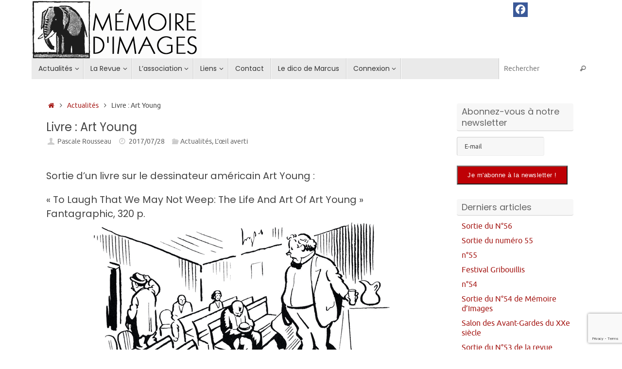

--- FILE ---
content_type: text/html; charset=UTF-8
request_url: https://memoiredimages.net/2017/07/28/livre-art-young/
body_size: 16842
content:
<!DOCTYPE html>
<html lang="fr-FR">
<head>

<meta http-equiv="X-UA-Compatible" content="IE=edge,chrome=1" />
<meta name="viewport" content="width=device-width, user-scalable=no, initial-scale=1.0, minimum-scale=1.0, maximum-scale=1.0">
<meta http-equiv="Content-Type" content="text/html; charset=UTF-8" />
<link rel="profile" href="https://gmpg.org/xfn/11" />
<link rel="pingback" href="https://memoiredimages.net/xmlrpc.php" />
<title>Livre : Art Young &#8211; Mémoire d&#039;images</title>
<meta name='robots' content='max-image-preview:large' />
	<style>img:is([sizes="auto" i], [sizes^="auto," i]) { contain-intrinsic-size: 3000px 1500px }</style>
	<meta name="dlm-version" content="5.1.6"><link rel='dns-prefetch' href='//ws.sharethis.com' />
<link rel='dns-prefetch' href='//platform-api.sharethis.com' />
<link rel='dns-prefetch' href='//fonts.googleapis.com' />
<link rel='dns-prefetch' href='//maxcdn.bootstrapcdn.com' />
<link rel="alternate" type="application/rss+xml" title="Mémoire d&#039;images &raquo; Flux" href="https://memoiredimages.net/feed/" />
<link rel="alternate" type="application/rss+xml" title="Mémoire d&#039;images &raquo; Flux des commentaires" href="https://memoiredimages.net/comments/feed/" />
<script type="text/javascript">
/* <![CDATA[ */
window._wpemojiSettings = {"baseUrl":"https:\/\/s.w.org\/images\/core\/emoji\/15.0.3\/72x72\/","ext":".png","svgUrl":"https:\/\/s.w.org\/images\/core\/emoji\/15.0.3\/svg\/","svgExt":".svg","source":{"concatemoji":"https:\/\/memoiredimages.net\/wp-includes\/js\/wp-emoji-release.min.js?ver=2a178029a273bbddf3eb54dfdaf715b9"}};
/*! This file is auto-generated */
!function(i,n){var o,s,e;function c(e){try{var t={supportTests:e,timestamp:(new Date).valueOf()};sessionStorage.setItem(o,JSON.stringify(t))}catch(e){}}function p(e,t,n){e.clearRect(0,0,e.canvas.width,e.canvas.height),e.fillText(t,0,0);var t=new Uint32Array(e.getImageData(0,0,e.canvas.width,e.canvas.height).data),r=(e.clearRect(0,0,e.canvas.width,e.canvas.height),e.fillText(n,0,0),new Uint32Array(e.getImageData(0,0,e.canvas.width,e.canvas.height).data));return t.every(function(e,t){return e===r[t]})}function u(e,t,n){switch(t){case"flag":return n(e,"\ud83c\udff3\ufe0f\u200d\u26a7\ufe0f","\ud83c\udff3\ufe0f\u200b\u26a7\ufe0f")?!1:!n(e,"\ud83c\uddfa\ud83c\uddf3","\ud83c\uddfa\u200b\ud83c\uddf3")&&!n(e,"\ud83c\udff4\udb40\udc67\udb40\udc62\udb40\udc65\udb40\udc6e\udb40\udc67\udb40\udc7f","\ud83c\udff4\u200b\udb40\udc67\u200b\udb40\udc62\u200b\udb40\udc65\u200b\udb40\udc6e\u200b\udb40\udc67\u200b\udb40\udc7f");case"emoji":return!n(e,"\ud83d\udc26\u200d\u2b1b","\ud83d\udc26\u200b\u2b1b")}return!1}function f(e,t,n){var r="undefined"!=typeof WorkerGlobalScope&&self instanceof WorkerGlobalScope?new OffscreenCanvas(300,150):i.createElement("canvas"),a=r.getContext("2d",{willReadFrequently:!0}),o=(a.textBaseline="top",a.font="600 32px Arial",{});return e.forEach(function(e){o[e]=t(a,e,n)}),o}function t(e){var t=i.createElement("script");t.src=e,t.defer=!0,i.head.appendChild(t)}"undefined"!=typeof Promise&&(o="wpEmojiSettingsSupports",s=["flag","emoji"],n.supports={everything:!0,everythingExceptFlag:!0},e=new Promise(function(e){i.addEventListener("DOMContentLoaded",e,{once:!0})}),new Promise(function(t){var n=function(){try{var e=JSON.parse(sessionStorage.getItem(o));if("object"==typeof e&&"number"==typeof e.timestamp&&(new Date).valueOf()<e.timestamp+604800&&"object"==typeof e.supportTests)return e.supportTests}catch(e){}return null}();if(!n){if("undefined"!=typeof Worker&&"undefined"!=typeof OffscreenCanvas&&"undefined"!=typeof URL&&URL.createObjectURL&&"undefined"!=typeof Blob)try{var e="postMessage("+f.toString()+"("+[JSON.stringify(s),u.toString(),p.toString()].join(",")+"));",r=new Blob([e],{type:"text/javascript"}),a=new Worker(URL.createObjectURL(r),{name:"wpTestEmojiSupports"});return void(a.onmessage=function(e){c(n=e.data),a.terminate(),t(n)})}catch(e){}c(n=f(s,u,p))}t(n)}).then(function(e){for(var t in e)n.supports[t]=e[t],n.supports.everything=n.supports.everything&&n.supports[t],"flag"!==t&&(n.supports.everythingExceptFlag=n.supports.everythingExceptFlag&&n.supports[t]);n.supports.everythingExceptFlag=n.supports.everythingExceptFlag&&!n.supports.flag,n.DOMReady=!1,n.readyCallback=function(){n.DOMReady=!0}}).then(function(){return e}).then(function(){var e;n.supports.everything||(n.readyCallback(),(e=n.source||{}).concatemoji?t(e.concatemoji):e.wpemoji&&e.twemoji&&(t(e.twemoji),t(e.wpemoji)))}))}((window,document),window._wpemojiSettings);
/* ]]> */
</script>
<link rel='stylesheet' id='validate-engine-css-css' href='https://memoiredimages.net/wp-content/plugins/wysija-newsletters/css/validationEngine.jquery.css?ver=2.22' type='text/css' media='all' />
<link rel='stylesheet' id='cnss_font_awesome_css-css' href='https://memoiredimages.net/wp-content/plugins/easy-social-icons/css/font-awesome/css/all.min.css?ver=7.0.0' type='text/css' media='all' />
<link rel='stylesheet' id='cnss_font_awesome_v4_shims-css' href='https://memoiredimages.net/wp-content/plugins/easy-social-icons/css/font-awesome/css/v4-shims.min.css?ver=7.0.0' type='text/css' media='all' />
<link rel='stylesheet' id='cnss_css-css' href='https://memoiredimages.net/wp-content/plugins/easy-social-icons/css/cnss.css?ver=1.0' type='text/css' media='all' />
<link rel='stylesheet' id='cnss_share_css-css' href='https://memoiredimages.net/wp-content/plugins/easy-social-icons/css/share.css?ver=1.0' type='text/css' media='all' />
<style id='wp-emoji-styles-inline-css' type='text/css'>

	img.wp-smiley, img.emoji {
		display: inline !important;
		border: none !important;
		box-shadow: none !important;
		height: 1em !important;
		width: 1em !important;
		margin: 0 0.07em !important;
		vertical-align: -0.1em !important;
		background: none !important;
		padding: 0 !important;
	}
</style>
<link rel='stylesheet' id='wp-block-library-css' href='https://memoiredimages.net/wp-includes/css/dist/block-library/style.min.css?ver=2a178029a273bbddf3eb54dfdaf715b9' type='text/css' media='all' />
<style id='classic-theme-styles-inline-css' type='text/css'>
/*! This file is auto-generated */
.wp-block-button__link{color:#fff;background-color:#32373c;border-radius:9999px;box-shadow:none;text-decoration:none;padding:calc(.667em + 2px) calc(1.333em + 2px);font-size:1.125em}.wp-block-file__button{background:#32373c;color:#fff;text-decoration:none}
</style>
<style id='global-styles-inline-css' type='text/css'>
:root{--wp--preset--aspect-ratio--square: 1;--wp--preset--aspect-ratio--4-3: 4/3;--wp--preset--aspect-ratio--3-4: 3/4;--wp--preset--aspect-ratio--3-2: 3/2;--wp--preset--aspect-ratio--2-3: 2/3;--wp--preset--aspect-ratio--16-9: 16/9;--wp--preset--aspect-ratio--9-16: 9/16;--wp--preset--color--black: #000000;--wp--preset--color--cyan-bluish-gray: #abb8c3;--wp--preset--color--white: #ffffff;--wp--preset--color--pale-pink: #f78da7;--wp--preset--color--vivid-red: #cf2e2e;--wp--preset--color--luminous-vivid-orange: #ff6900;--wp--preset--color--luminous-vivid-amber: #fcb900;--wp--preset--color--light-green-cyan: #7bdcb5;--wp--preset--color--vivid-green-cyan: #00d084;--wp--preset--color--pale-cyan-blue: #8ed1fc;--wp--preset--color--vivid-cyan-blue: #0693e3;--wp--preset--color--vivid-purple: #9b51e0;--wp--preset--gradient--vivid-cyan-blue-to-vivid-purple: linear-gradient(135deg,rgba(6,147,227,1) 0%,rgb(155,81,224) 100%);--wp--preset--gradient--light-green-cyan-to-vivid-green-cyan: linear-gradient(135deg,rgb(122,220,180) 0%,rgb(0,208,130) 100%);--wp--preset--gradient--luminous-vivid-amber-to-luminous-vivid-orange: linear-gradient(135deg,rgba(252,185,0,1) 0%,rgba(255,105,0,1) 100%);--wp--preset--gradient--luminous-vivid-orange-to-vivid-red: linear-gradient(135deg,rgba(255,105,0,1) 0%,rgb(207,46,46) 100%);--wp--preset--gradient--very-light-gray-to-cyan-bluish-gray: linear-gradient(135deg,rgb(238,238,238) 0%,rgb(169,184,195) 100%);--wp--preset--gradient--cool-to-warm-spectrum: linear-gradient(135deg,rgb(74,234,220) 0%,rgb(151,120,209) 20%,rgb(207,42,186) 40%,rgb(238,44,130) 60%,rgb(251,105,98) 80%,rgb(254,248,76) 100%);--wp--preset--gradient--blush-light-purple: linear-gradient(135deg,rgb(255,206,236) 0%,rgb(152,150,240) 100%);--wp--preset--gradient--blush-bordeaux: linear-gradient(135deg,rgb(254,205,165) 0%,rgb(254,45,45) 50%,rgb(107,0,62) 100%);--wp--preset--gradient--luminous-dusk: linear-gradient(135deg,rgb(255,203,112) 0%,rgb(199,81,192) 50%,rgb(65,88,208) 100%);--wp--preset--gradient--pale-ocean: linear-gradient(135deg,rgb(255,245,203) 0%,rgb(182,227,212) 50%,rgb(51,167,181) 100%);--wp--preset--gradient--electric-grass: linear-gradient(135deg,rgb(202,248,128) 0%,rgb(113,206,126) 100%);--wp--preset--gradient--midnight: linear-gradient(135deg,rgb(2,3,129) 0%,rgb(40,116,252) 100%);--wp--preset--font-size--small: 13px;--wp--preset--font-size--medium: 20px;--wp--preset--font-size--large: 36px;--wp--preset--font-size--x-large: 42px;--wp--preset--spacing--20: 0.44rem;--wp--preset--spacing--30: 0.67rem;--wp--preset--spacing--40: 1rem;--wp--preset--spacing--50: 1.5rem;--wp--preset--spacing--60: 2.25rem;--wp--preset--spacing--70: 3.38rem;--wp--preset--spacing--80: 5.06rem;--wp--preset--shadow--natural: 6px 6px 9px rgba(0, 0, 0, 0.2);--wp--preset--shadow--deep: 12px 12px 50px rgba(0, 0, 0, 0.4);--wp--preset--shadow--sharp: 6px 6px 0px rgba(0, 0, 0, 0.2);--wp--preset--shadow--outlined: 6px 6px 0px -3px rgba(255, 255, 255, 1), 6px 6px rgba(0, 0, 0, 1);--wp--preset--shadow--crisp: 6px 6px 0px rgba(0, 0, 0, 1);}:where(.is-layout-flex){gap: 0.5em;}:where(.is-layout-grid){gap: 0.5em;}body .is-layout-flex{display: flex;}.is-layout-flex{flex-wrap: wrap;align-items: center;}.is-layout-flex > :is(*, div){margin: 0;}body .is-layout-grid{display: grid;}.is-layout-grid > :is(*, div){margin: 0;}:where(.wp-block-columns.is-layout-flex){gap: 2em;}:where(.wp-block-columns.is-layout-grid){gap: 2em;}:where(.wp-block-post-template.is-layout-flex){gap: 1.25em;}:where(.wp-block-post-template.is-layout-grid){gap: 1.25em;}.has-black-color{color: var(--wp--preset--color--black) !important;}.has-cyan-bluish-gray-color{color: var(--wp--preset--color--cyan-bluish-gray) !important;}.has-white-color{color: var(--wp--preset--color--white) !important;}.has-pale-pink-color{color: var(--wp--preset--color--pale-pink) !important;}.has-vivid-red-color{color: var(--wp--preset--color--vivid-red) !important;}.has-luminous-vivid-orange-color{color: var(--wp--preset--color--luminous-vivid-orange) !important;}.has-luminous-vivid-amber-color{color: var(--wp--preset--color--luminous-vivid-amber) !important;}.has-light-green-cyan-color{color: var(--wp--preset--color--light-green-cyan) !important;}.has-vivid-green-cyan-color{color: var(--wp--preset--color--vivid-green-cyan) !important;}.has-pale-cyan-blue-color{color: var(--wp--preset--color--pale-cyan-blue) !important;}.has-vivid-cyan-blue-color{color: var(--wp--preset--color--vivid-cyan-blue) !important;}.has-vivid-purple-color{color: var(--wp--preset--color--vivid-purple) !important;}.has-black-background-color{background-color: var(--wp--preset--color--black) !important;}.has-cyan-bluish-gray-background-color{background-color: var(--wp--preset--color--cyan-bluish-gray) !important;}.has-white-background-color{background-color: var(--wp--preset--color--white) !important;}.has-pale-pink-background-color{background-color: var(--wp--preset--color--pale-pink) !important;}.has-vivid-red-background-color{background-color: var(--wp--preset--color--vivid-red) !important;}.has-luminous-vivid-orange-background-color{background-color: var(--wp--preset--color--luminous-vivid-orange) !important;}.has-luminous-vivid-amber-background-color{background-color: var(--wp--preset--color--luminous-vivid-amber) !important;}.has-light-green-cyan-background-color{background-color: var(--wp--preset--color--light-green-cyan) !important;}.has-vivid-green-cyan-background-color{background-color: var(--wp--preset--color--vivid-green-cyan) !important;}.has-pale-cyan-blue-background-color{background-color: var(--wp--preset--color--pale-cyan-blue) !important;}.has-vivid-cyan-blue-background-color{background-color: var(--wp--preset--color--vivid-cyan-blue) !important;}.has-vivid-purple-background-color{background-color: var(--wp--preset--color--vivid-purple) !important;}.has-black-border-color{border-color: var(--wp--preset--color--black) !important;}.has-cyan-bluish-gray-border-color{border-color: var(--wp--preset--color--cyan-bluish-gray) !important;}.has-white-border-color{border-color: var(--wp--preset--color--white) !important;}.has-pale-pink-border-color{border-color: var(--wp--preset--color--pale-pink) !important;}.has-vivid-red-border-color{border-color: var(--wp--preset--color--vivid-red) !important;}.has-luminous-vivid-orange-border-color{border-color: var(--wp--preset--color--luminous-vivid-orange) !important;}.has-luminous-vivid-amber-border-color{border-color: var(--wp--preset--color--luminous-vivid-amber) !important;}.has-light-green-cyan-border-color{border-color: var(--wp--preset--color--light-green-cyan) !important;}.has-vivid-green-cyan-border-color{border-color: var(--wp--preset--color--vivid-green-cyan) !important;}.has-pale-cyan-blue-border-color{border-color: var(--wp--preset--color--pale-cyan-blue) !important;}.has-vivid-cyan-blue-border-color{border-color: var(--wp--preset--color--vivid-cyan-blue) !important;}.has-vivid-purple-border-color{border-color: var(--wp--preset--color--vivid-purple) !important;}.has-vivid-cyan-blue-to-vivid-purple-gradient-background{background: var(--wp--preset--gradient--vivid-cyan-blue-to-vivid-purple) !important;}.has-light-green-cyan-to-vivid-green-cyan-gradient-background{background: var(--wp--preset--gradient--light-green-cyan-to-vivid-green-cyan) !important;}.has-luminous-vivid-amber-to-luminous-vivid-orange-gradient-background{background: var(--wp--preset--gradient--luminous-vivid-amber-to-luminous-vivid-orange) !important;}.has-luminous-vivid-orange-to-vivid-red-gradient-background{background: var(--wp--preset--gradient--luminous-vivid-orange-to-vivid-red) !important;}.has-very-light-gray-to-cyan-bluish-gray-gradient-background{background: var(--wp--preset--gradient--very-light-gray-to-cyan-bluish-gray) !important;}.has-cool-to-warm-spectrum-gradient-background{background: var(--wp--preset--gradient--cool-to-warm-spectrum) !important;}.has-blush-light-purple-gradient-background{background: var(--wp--preset--gradient--blush-light-purple) !important;}.has-blush-bordeaux-gradient-background{background: var(--wp--preset--gradient--blush-bordeaux) !important;}.has-luminous-dusk-gradient-background{background: var(--wp--preset--gradient--luminous-dusk) !important;}.has-pale-ocean-gradient-background{background: var(--wp--preset--gradient--pale-ocean) !important;}.has-electric-grass-gradient-background{background: var(--wp--preset--gradient--electric-grass) !important;}.has-midnight-gradient-background{background: var(--wp--preset--gradient--midnight) !important;}.has-small-font-size{font-size: var(--wp--preset--font-size--small) !important;}.has-medium-font-size{font-size: var(--wp--preset--font-size--medium) !important;}.has-large-font-size{font-size: var(--wp--preset--font-size--large) !important;}.has-x-large-font-size{font-size: var(--wp--preset--font-size--x-large) !important;}
:where(.wp-block-post-template.is-layout-flex){gap: 1.25em;}:where(.wp-block-post-template.is-layout-grid){gap: 1.25em;}
:where(.wp-block-columns.is-layout-flex){gap: 2em;}:where(.wp-block-columns.is-layout-grid){gap: 2em;}
:root :where(.wp-block-pullquote){font-size: 1.5em;line-height: 1.6;}
</style>
<link rel='stylesheet' id='contact-form-7-css' href='https://memoiredimages.net/wp-content/plugins/contact-form-7/includes/css/styles.css?ver=6.1.4' type='text/css' media='all' />
<link rel='stylesheet' id='cff-css' href='https://memoiredimages.net/wp-content/plugins/custom-facebook-feed/assets/css/cff-style.min.css?ver=4.3.4' type='text/css' media='all' />
<link rel='stylesheet' id='sb-font-awesome-css' href='https://memoiredimages.net/wp-content/plugins/custom-facebook-feed/assets/css/font-awesome.min.css?ver=4.7.0' type='text/css' media='all' />
<link rel='stylesheet' id='cmplz-general-css' href='https://memoiredimages.net/wp-content/plugins/complianz-gdpr/assets/css/cookieblocker.min.css?ver=1744209295' type='text/css' media='all' />
<link rel='stylesheet' id='tempera-fonts-css' href='https://memoiredimages.net/wp-content/themes/tempera/fonts/fontfaces.css?ver=1.8.2' type='text/css' media='all' />
<link rel='stylesheet' id='tempera-googlefonts-css' href='//fonts.googleapis.com/css?family=Poppins' type='text/css' media='screen' />
<link rel='stylesheet' id='tempera-style-css' href='https://memoiredimages.net/wp-content/themes/tempera/style.css?ver=1.8.2' type='text/css' media='all' />
<style id='tempera-style-inline-css' type='text/css'>
#header, #main, #topbar-inner { max-width: 1150px; } #container.one-column { } #container.two-columns-right #secondary { width:250px; float:right; } #container.two-columns-right #content { width:calc(100% - 280px); float:left; } #container.two-columns-left #primary { width:250px; float:left; } #container.two-columns-left #content { width:calc(100% - 280px); float:right; } #container.three-columns-right .sidey { width:125px; float:left; } #container.three-columns-right #primary { margin-left:15px; margin-right:15px; } #container.three-columns-right #content { width: calc(100% - 280px); float:left;} #container.three-columns-left .sidey { width:125px; float:left; } #container.three-columns-left #secondary {margin-left:15px; margin-right:15px; } #container.three-columns-left #content { width: calc(100% - 280px); float:right; } #container.three-columns-sided .sidey { width:125px; float:left; } #container.three-columns-sided #secondary { float:right; } #container.three-columns-sided #content { width: calc(100% - 310px); float:right; margin: 0 155px 0 -1150px; } body { font-family: Ubuntu; } #content h1.entry-title a, #content h2.entry-title a, #content h1.entry-title , #content h2.entry-title { font-family: "Poppins"; } .widget-title, .widget-title a { font-family: "Poppins"; } .entry-content h1, .entry-content h2, .entry-content h3, .entry-content h4, .entry-content h5, .entry-content h6, #comments #reply-title, .nivo-caption h2, #front-text1 h2, #front-text2 h2, .column-header-image, .column-header-noimage { font-family: "Poppins"; } #site-title span a { font-family: "Poppins"; } #access ul li a, #access ul li a span { font-family: "Poppins"; } body { color: #444444; background-color: #ffffff } a { color: #a51916; } a:hover,.entry-meta span a:hover, .comments-link a:hover { color: #D6341D; } #header { ; } #site-title span a { color:#000000; } #site-description { color:#999999; } .socials a { background-color: #1693A5; } .socials .socials-hover { background-color: #D6341D; } /* Main menu top level */ #access a, #nav-toggle span, li.menu-main-search .searchform input[type="search"] { color: #333333; } li.menu-main-search .searchform input[type="search"] { background-color: #ffffff; border-left-color: #cccccc; } #access, #nav-toggle {background-color: #EAEAEA; } #access > .menu > ul > li > a > span { border-color: #cccccc; -webkit-box-shadow: 1px 0 0 #ffffff; box-shadow: 1px 0 0 #ffffff; } /*.rtl #access > .menu > ul > li > a > span { -webkit-box-shadow: -1px 0 0 #ffffff; box-shadow: -1px 0 0 #ffffff; } */ #access a:hover {background-color: #f7f7f7; } #access ul li.current_page_item > a, #access ul li.current-menu-item > a, #access ul li.current_page_ancestor > a, #access ul li.current-menu-ancestor > a { background-color: #f7f7f7; } /* Main menu Submenus */ #access > .menu > ul > li > ul:before {border-bottom-color:#2D2D2D;} #access ul ul ul li:first-child:before { border-right-color:#2D2D2D;} #access ul ul li { background-color:#2D2D2D; border-top-color:#3b3b3b; border-bottom-color:#222222} #access ul ul li a{color:#BBBBBB} #access ul ul li a:hover{background:#3b3b3b} #access ul ul li.current_page_item > a, #access ul ul li.current-menu-item > a, #access ul ul li.current_page_ancestor > a, #access ul ul li.current-menu-ancestor > a { background-color:#3b3b3b; } #topbar { background-color: #ffffff;border-bottom-color:#ffffff; box-shadow:3px 0 3px #d7d7d7; } .topmenu ul li a, .topmenu .searchsubmit { color: #CCCCCC; } .topmenu ul li a:hover, .topmenu .searchform input[type="search"] { color: #EEEEEE; border-bottom-color: rgba( 190,0,5, 0.5); } #main { background-color: #FFFFFF; } #author-info, #entry-author-info, #content .page-title { border-color: #be0005; background: #F7F7F7; } #entry-author-info #author-avatar, #author-info #author-avatar { border-color: #EEEEEE; } .sidey .widget-container { color: #333333; ; } .sidey .widget-title { color: #666666; background-color: #F7F7F7;border-color:#cfcfcf;} .sidey .widget-container a {} .sidey .widget-container a:hover {} .entry-content h1, .entry-content h2, .entry-content h3, .entry-content h4, .entry-content h5, .entry-content h6 { color: #444444; } .sticky .entry-header {border-color:#be0005 } .entry-title, .entry-title a { color: #444444; } .entry-title a:hover { color: #000000; } #content span.entry-format { color: #333333; background-color: #EAEAEA; } #footer { color: #AAAAAA; ; } #footer2 { color: #AAAAAA; background-color: #F7F7F7; } #footer a { ; } #footer a:hover { ; } #footer2 a, .footermenu ul li:after { ; } #footer2 a:hover { ; } #footer .widget-container { color: #333333; ; } #footer .widget-title { color: #666666; background-color: #F7F7F7;border-color:#cfcfcf } a.continue-reading-link, #cryout_ajax_more_trigger { color:#333333; background:#EAEAEA; border-bottom-color:#be0005; } a.continue-reading-link:hover { border-bottom-color:#c8480b; } a.continue-reading-link i.crycon-right-dir {color:#be0005} a.continue-reading-link:hover i.crycon-right-dir {color:#c8480b} .page-link a, .page-link > span > em {border-color:#CCCCCC} .columnmore a {background:#be0005;color:#F7F7F7} .columnmore a:hover {background:#c8480b;} .button, #respond .form-submit input#submit, input[type="submit"], input[type="reset"] { background-color: #be0005; } .button:hover, #respond .form-submit input#submit:hover { background-color: #c8480b; } .entry-content tr th, .entry-content thead th { color: #444444; } .entry-content table, .entry-content fieldset, .entry-content tr td, .entry-content tr th, .entry-content thead th { border-color: #CCCCCC; } .entry-content tr.even td { background-color: #F7F7F7 !important; } hr { border-color: #CCCCCC; } input[type="text"], input[type="password"], input[type="email"], textarea, select, input[type="color"],input[type="date"],input[type="datetime"],input[type="datetime-local"],input[type="month"],input[type="number"],input[type="range"], input[type="search"],input[type="tel"],input[type="time"],input[type="url"],input[type="week"] { background-color: #F7F7F7; border-color: #CCCCCC #EEEEEE #EEEEEE #CCCCCC; color: #444444; } input[type="submit"], input[type="reset"] { color: #FFFFFF; background-color: #be0005; } input[type="text"]:hover, input[type="password"]:hover, input[type="email"]:hover, textarea:hover, input[type="color"]:hover, input[type="date"]:hover, input[type="datetime"]:hover, input[type="datetime-local"]:hover, input[type="month"]:hover, input[type="number"]:hover, input[type="range"]:hover, input[type="search"]:hover, input[type="tel"]:hover, input[type="time"]:hover, input[type="url"]:hover, input[type="week"]:hover { background-color: rgba(247,247,247,0.4); } .entry-content pre { border-color: #CCCCCC; border-bottom-color:#be0005;} .entry-content code { background-color:#F7F7F7;} .entry-content blockquote { border-color: #EEEEEE; } abbr, acronym { border-color: #444444; } .comment-meta a { color: #444444; } #respond .form-allowed-tags { color: #999999; } .entry-meta .crycon-metas:before {color:#CCCCCC;} .entry-meta span a, .comments-link a, .entry-meta {color:#666666;} .entry-meta span a:hover, .comments-link a:hover {} .nav-next a:hover {} .nav-previous a:hover { } .pagination { border-color:#ededed;} .pagination span, .pagination a { background:#F7F7F7; border-left-color:#dddddd; border-right-color:#ffffff; } .pagination a:hover { background: #ffffff; } #searchform input[type="text"] {color:#999999;} .caption-accented .wp-caption { background-color:rgba(190,0,5,0.8); color:#FFFFFF} .tempera-image-one .entry-content img[class*='align'], .tempera-image-one .entry-summary img[class*='align'], .tempera-image-two .entry-content img[class*='align'], .tempera-image-two .entry-summary img[class*='align'], .tempera-image-one .entry-content [class*='wp-block'][class*='align'] img, .tempera-image-one .entry-summary [class*='wp-block'][class*='align'] img, .tempera-image-two .entry-content [class*='wp-block'][class*='align'] img, .tempera-image-two .entry-summary [class*='wp-block'][class*='align'] img { border-color:#be0005;} html { font-size:16px; line-height:1.3; } .entry-content, .entry-summary, #frontpage blockquote { text-align:inherit; } .entry-content, .entry-summary, .widget-area { ; } #content h1.entry-title, #content h2.entry-title { font-size:24px ;} .widget-title, .widget-title a { font-size:18px ;} h1 { font-size: 2.526em; } h2 { font-size: 2.202em; } h3 { font-size: 1.878em; } h4 { font-size: 1.554em; } h5 { font-size: 1.23em; } h6 { font-size: 0.906em; } #site-title { font-size:38px ;} #access ul li a, li.menu-main-search .searchform input[type="search"] { font-size:14px ;} #respond .form-allowed-tags { display:none;} .nocomments, .nocomments2 {display:none;} .comments-link span { display:none;} #header-container > div { margin:0px 0 0 0px;} .page h1.entry-title, .home .page h2.entry-title { display:none; } header.page-header, .archive h1.page-title { display:none; } .entry-content p, .entry-content ul, .entry-content ol, .entry-content dd, .entry-content pre, .entry-content hr, .entry-summary p, .commentlist p { margin-bottom: 1.0em; } #toTop {background:#FFFFFF;margin-left:1300px;} #toTop:hover .crycon-back2top:before {color:#c8480b;} @media (max-width: 1195px) { #footer2 #toTop { position: relative; margin-left: auto !important; margin-right: auto !important; bottom: 0; display: block; width: 45px; border-radius: 4px 4px 0 0; opacity: 1; } } #main {margin-top:20px; } #forbottom {margin-left: 30px; margin-right: 30px;} #header-widget-area { width: 25%; } #branding { height:120px; } 
/* Tempera Custom CSS */
</style>
<link rel='stylesheet' id='tempera-mobile-css' href='https://memoiredimages.net/wp-content/themes/tempera/styles/style-mobile.css?ver=1.8.2' type='text/css' media='all' />
<link rel='stylesheet' id='font-awesome-css' href='//maxcdn.bootstrapcdn.com/font-awesome/4.3.0/css/font-awesome.min.css?ver=4.3.0' type='text/css' media='all' />
<link rel='stylesheet' id='dkpdf-frontend-css' href='https://memoiredimages.net/wp-content/plugins/dk-pdf/build/frontend-style.css?ver=2.3.1' type='text/css' media='all' />
<script type="text/javascript" src="https://memoiredimages.net/wp-includes/js/jquery/jquery.min.js?ver=3.7.1" id="jquery-core-js"></script>
<script type="text/javascript" src="https://memoiredimages.net/wp-includes/js/jquery/jquery-migrate.min.js?ver=3.4.1" id="jquery-migrate-js"></script>
<script type="text/javascript" src="https://memoiredimages.net/wp-content/plugins/easy-social-icons/js/cnss.js?ver=1.0" id="cnss_js-js"></script>
<script type="text/javascript" src="https://memoiredimages.net/wp-content/plugins/easy-social-icons/js/share.js?ver=1.0" id="cnss_share_js-js"></script>
<script type="text/javascript" async src="https://memoiredimages.net/wp-content/plugins/burst-statistics/helpers/timeme/timeme.min.js?ver=1.8.0" id="burst-timeme-js"></script>
<script type="text/javascript" id="burst-js-extra">
/* <![CDATA[ */
var burst = {"cookie_retention_days":"30","beacon_url":"https:\/\/memoiredimages.net\/wp-content\/plugins\/burst-statistics\/endpoint.php","options":{"beacon_enabled":1,"enable_cookieless_tracking":0,"enable_turbo_mode":0,"do_not_track":0,"track_url_change":0},"goals":[],"goals_script_url":"https:\/\/memoiredimages.net\/wp-content\/plugins\/burst-statistics\/\/assets\/js\/build\/burst-goals.js?v=1.8.0"};
/* ]]> */
</script>
<script type="text/javascript" async src="https://memoiredimages.net/wp-content/plugins/burst-statistics/assets/js/build/burst.min.js?ver=1.8.0" id="burst-js"></script>
<script id='st_insights_js' type="text/javascript" src="https://ws.sharethis.com/button/st_insights.js?publisher=4d48b7c5-0ae3-43d4-bfbe-3ff8c17a8ae6&amp;product=simpleshare&amp;ver=8.5.3" id="ssba-sharethis-js"></script>
<script type="text/javascript" src="//platform-api.sharethis.com/js/sharethis.js#source=googleanalytics-wordpress#product=ga&amp;property=58edf34d854cdc00114d03dd" id="googleanalytics-platform-sharethis-js"></script>
<link rel="https://api.w.org/" href="https://memoiredimages.net/wp-json/" /><link rel="alternate" title="JSON" type="application/json" href="https://memoiredimages.net/wp-json/wp/v2/posts/3081" /><link rel="EditURI" type="application/rsd+xml" title="RSD" href="https://memoiredimages.net/xmlrpc.php?rsd" />
<link rel="canonical" href="https://memoiredimages.net/2017/07/28/livre-art-young/" />
<link rel="alternate" title="oEmbed (JSON)" type="application/json+oembed" href="https://memoiredimages.net/wp-json/oembed/1.0/embed?url=https%3A%2F%2Fmemoiredimages.net%2F2017%2F07%2F28%2Flivre-art-young%2F" />
<link rel="alternate" title="oEmbed (XML)" type="text/xml+oembed" href="https://memoiredimages.net/wp-json/oembed/1.0/embed?url=https%3A%2F%2Fmemoiredimages.net%2F2017%2F07%2F28%2Flivre-art-young%2F&#038;format=xml" />
	<link rel="preconnect" href="https://fonts.googleapis.com">
	<link rel="preconnect" href="https://fonts.gstatic.com">
	<style type="text/css">
		ul.cnss-social-icon li.cn-fa-icon a:hover{color:#ffffff!important;}
		</style><script>
(function() {
	(function (i, s, o, g, r, a, m) {
		i['GoogleAnalyticsObject'] = r;
		i[r] = i[r] || function () {
				(i[r].q = i[r].q || []).push(arguments)
			}, i[r].l = 1 * new Date();
		a = s.createElement(o),
			m = s.getElementsByTagName(o)[0];
		a.async = 1;
		a.src = g;
		m.parentNode.insertBefore(a, m)
	})(window, document, 'script', 'https://google-analytics.com/analytics.js', 'ga');

	ga('create', 'UA-72430624-1', 'auto');
		ga('set', 'anonymizeIp', true);
			ga('send', 'pageview');
	})();
</script>
	<!--[if lt IE 9]>
	<script>
	document.createElement('header');
	document.createElement('nav');
	document.createElement('section');
	document.createElement('article');
	document.createElement('aside');
	document.createElement('footer');
	</script>
	<![endif]-->
	<!-- ## NXS/OG ## --><!-- ## NXSOGTAGS ## --><!-- ## NXS/OG ## -->
	<style id="egf-frontend-styles" type="text/css">
		p {} h1 {} h2 {} h3 {} h4 {} h5 {} h6 {} 	</style>
	</head>
<body data-rsssl=1 class="post-template-default single single-post postid-3081 single-format-standard tempera-image-one caption-dark magazine-layout tempera-comment-placeholders tempera-menu-left tempera-topbarhide">

	<a class="skip-link screen-reader-text" href="#main" title="Passer au contenu"> Passer au contenu </a>
	
<div id="wrapper" class="hfeed">
<div id="topbar" ><div id="topbar-inner">  </div></div>

<div id="header-full">
	<header id="header">
		<div id="masthead">
			<div id="branding" role="banner" >
					<div id="header-container">
	<div><a id="logo" href="https://memoiredimages.net/" ><img title="Mémoire d&#039;images" alt="Mémoire d&#039;images" src="https://memoiredimages.net/wp-content/uploads/2015/05/logo-text-img.jpg" /></a></div></div>						<div id="header-widget-area">
			<ul class="yoyo">
				<li id="cnss_widget-2" class="widget-container widget_cnss_widget"><ul id="" class="cnss-social-icon " style="text-align:center; text-align:-webkit-center; align-self:center; margin: 0 auto;">		<li class="cn-fa-m--moire-d--images-sur-facebook cn-fa-icon " style=""><a class="cnss-facebook-official" target="_blank" href="https://www.facebook.com/groups/684407131949230/" title="Mémoire d\'images sur facebook" style="width:30px;height:30px;padding:5px 0;margin:0px;color: #ffffff;border-radius: 0%;"><i title="Mémoire d\&#039;images sur facebook" style="font-size:20px;" class="fa fa-facebook-official"></i></a></li></ul>
	
	</li>			</ul>
		</div>
					<div style="clear:both;"></div>
			</div><!-- #branding -->
			<button id="nav-toggle"><span>&nbsp;</span></button>
			<nav id="access" class="jssafe" role="navigation">
					<div class="skip-link screen-reader-text"><a href="#content" title="Passer au contenu">
		Passer au contenu	</a></div>
	<div class="menu"><ul id="prime_nav" class="menu"><li id="menu-item-11" class="menu-item menu-item-type-taxonomy menu-item-object-category current-post-ancestor current-menu-parent current-post-parent menu-item-has-children menu-item-11"><a href="https://memoiredimages.net/category/actualites/"><span>Actualités</span></a>
<ul class="sub-menu">
	<li id="menu-item-18" class="menu-item menu-item-type-taxonomy menu-item-object-category current-post-ancestor current-menu-parent current-post-parent menu-item-18"><a href="https://memoiredimages.net/category/actualites/"><span>Toutes les actualités</span></a></li>
	<li id="menu-item-703" class="menu-item menu-item-type-taxonomy menu-item-object-category menu-item-703"><a href="https://memoiredimages.net/category/actualites/actus-mdi/"><span>Les actus de MD&rsquo;I</span></a></li>
	<li id="menu-item-17" class="menu-item menu-item-type-taxonomy menu-item-object-category current-post-ancestor current-menu-parent current-post-parent menu-item-17"><a href="https://memoiredimages.net/category/actualites/loeil-averti/"><span>L’œil averti</span></a></li>
	<li id="menu-item-2037" class="menu-item menu-item-type-taxonomy menu-item-object-category menu-item-2037"><a href="https://memoiredimages.net/category/actualites/actus-mdi/les-news-des-adherents/"><span>Les news des adhérents</span></a></li>
</ul>
</li>
<li id="menu-item-987" class="menu-item menu-item-type-post_type menu-item-object-page menu-item-has-children menu-item-987"><a href="https://memoiredimages.net/a-propos-de-la-revue/"><span>La Revue</span></a>
<ul class="sub-menu">
	<li id="menu-item-322" class="menu-item menu-item-type-taxonomy menu-item-object-category menu-item-322"><a href="https://memoiredimages.net/category/la-revue/"><span>Les numéros de la Revue</span></a></li>
	<li id="menu-item-22" class="menu-item menu-item-type-taxonomy menu-item-object-category menu-item-22"><a href="https://memoiredimages.net/category/hors-serie/"><span>Les hors-séries</span></a></li>
	<li id="menu-item-21" class="menu-item menu-item-type-post_type menu-item-object-page menu-item-21"><a href="https://memoiredimages.net/feuilleter-la-revue/"><span>Feuilleter la revue</span></a></li>
	<li id="menu-item-663" class="menu-item menu-item-type-post_type menu-item-object-page menu-item-663"><a href="https://memoiredimages.net/commander-3/"><span>Commander</span></a></li>
</ul>
</li>
<li id="menu-item-15" class="menu-item menu-item-type-post_type menu-item-object-page menu-item-has-children menu-item-15"><a href="https://memoiredimages.net/lassociation/"><span>L&rsquo;association</span></a>
<ul class="sub-menu">
	<li id="menu-item-156" class="menu-item menu-item-type-post_type menu-item-object-page menu-item-156"><a href="https://memoiredimages.net/lassociation/"><span>L&rsquo;association</span></a></li>
	<li id="menu-item-185" class="menu-item menu-item-type-post_type menu-item-object-page menu-item-185"><a href="https://memoiredimages.net/qui-sommes-nous/"><span>Qui sommes-nous ?</span></a></li>
	<li id="menu-item-155" class="menu-item menu-item-type-post_type menu-item-object-page menu-item-155"><a href="https://memoiredimages.net/itineraire/"><span>Repères historiques</span></a></li>
	<li id="menu-item-4209" class="menu-item menu-item-type-post_type menu-item-object-page menu-item-4209"><a href="https://memoiredimages.net/adherer/"><span>Adhérer</span></a></li>
</ul>
</li>
<li id="menu-item-29" class="menu-item menu-item-type-post_type menu-item-object-page menu-item-has-children menu-item-29"><a href="https://memoiredimages.net/liens/"><span>Liens</span></a>
<ul class="sub-menu">
	<li id="menu-item-2041" class="menu-item menu-item-type-post_type menu-item-object-page menu-item-2041"><a href="https://memoiredimages.net/liens/"><span>Liens</span></a></li>
	<li id="menu-item-2040" class="menu-item menu-item-type-post_type menu-item-object-page menu-item-2040"><a href="https://memoiredimages.net/les-bonnes-adresses-de-memoire-dimages/"><span>Les bonnes adresses de Md&rsquo;I</span></a></li>
</ul>
</li>
<li id="menu-item-10" class="menu-item menu-item-type-post_type menu-item-object-page menu-item-10"><a href="https://memoiredimages.net/contact/"><span>Contact</span></a></li>
<li id="menu-item-4002" class="menu-item menu-item-type-taxonomy menu-item-object-category menu-item-4002"><a href="https://memoiredimages.net/category/dico_de_marcus/"><span>Le dico de Marcus</span></a></li>
<li id="menu-item-16" class="menu-item menu-item-type-custom menu-item-object-custom menu-item-has-children menu-item-16"><a href="https://memoiredimages.net/wp-login.php"><span>Connexion</span></a>
<ul class="sub-menu">
	<li id="menu-item-93" class="menu-item menu-item-type-custom menu-item-object-custom menu-item-93"><a href="https://memoiredimages.net/wp-login.php"><span>Connexion</span></a></li>
	<li id="menu-item-92" class="menu-item menu-item-type-custom menu-item-object-custom menu-item-92"><a href="https://memoiredimages.net/wp-login.php?action=logout"><span>Déconnexion</span></a></li>
</ul>
</li>
<li class='menu-main-search'> 
<form role="search" method="get" class="searchform" action="https://memoiredimages.net/">
	<label>
		<span class="screen-reader-text">Recherche pour :</span>
		<input type="search" class="s" placeholder="Rechercher" value="" name="s" />
	</label>
	<button type="submit" class="searchsubmit"><span class="screen-reader-text">Rechercher</span><i class="crycon-search"></i></button>
</form>
 </li></ul></div>			</nav><!-- #access -->
		</div><!-- #masthead -->
	</header><!-- #header -->
</div><!-- #header-full -->

<div style="clear:both;height:0;"> </div>

<div id="main" class="main">
			<div  id="forbottom" >
		
		<div style="clear:both;"> </div>

		
		<section id="container" class="two-columns-right">
			<div id="content" role="main">
			<div class="breadcrumbs"><a href="https://memoiredimages.net"><i class="crycon-homebread"></i><span class="screen-reader-text">Accueil</span></a><i class="crycon-angle-right"></i> <a href="https://memoiredimages.net/category/actualites/">Actualités</a> <i class="crycon-angle-right"></i> <span class="current">Livre : Art Young</span></div><!--breadcrumbs-->

				<div id="post-3081" class="post-3081 post type-post status-publish format-standard has-post-thumbnail hentry category-actualites category-loeil-averti">
					<h1 class="entry-title">Livre : Art Young</h1>
										<div class="entry-meta">
						<span class="author vcard" ><i class="crycon-author crycon-metas" title="Auteur/autrice "></i>
					<a class="url fn n" rel="author" href="https://memoiredimages.net/author/pascale/" title="Voir toutes les publications de Pascale Rousseau">Pascale Rousseau</a></span><span><i class="crycon-time crycon-metas" title="Date"></i>
				<time class="onDate date published" datetime="2017-07-28T11:50:02+02:00">
					<a href="https://memoiredimages.net/2017/07/28/livre-art-young/" rel="bookmark">2017/07/28</a>
				</time>
			   </span><time class="updated"  datetime="2017-09-03T12:13:19+02:00">2017/09/03</time><span class="bl_categ"><i class="crycon-folder-open crycon-metas" title="Catégories"></i><a href="https://memoiredimages.net/category/actualites/" rel="tag">Actualités</a>, <a href="https://memoiredimages.net/category/actualites/loeil-averti/" rel="tag">L’œil averti</a></span> 					</div><!-- .entry-meta -->

					<div class="entry-content">
						<div></div>
<div>
<h5>Sortie d&rsquo;un livre sur le dessinateur américain Art Young :</h5>
<h5>« To Laugh That We May Not Weep: The Life And Art Of Art Young »<br />
Fantagraphic, 320 p.</h5>
</div>
<div><a href="https://memoiredimages.net/wp-content/uploads/2017/07/00064__ArtYoung-Harpers-1601-630b.png"><img fetchpriority="high" decoding="async" class="size-full wp-image-3083 aligncenter" src="https://memoiredimages.net/wp-content/uploads/2017/07/00064__ArtYoung-Harpers-1601-630b.png" alt="" width="630" height="361" srcset="https://memoiredimages.net/wp-content/uploads/2017/07/00064__ArtYoung-Harpers-1601-630b.png 630w, https://memoiredimages.net/wp-content/uploads/2017/07/00064__ArtYoung-Harpers-1601-630b-300x172.png 300w, https://memoiredimages.net/wp-content/uploads/2017/07/00064__ArtYoung-Harpers-1601-630b-600x344.png 600w, https://memoiredimages.net/wp-content/uploads/2017/07/00064__ArtYoung-Harpers-1601-630b-150x86.png 150w" sizes="(max-width: 630px) 100vw, 630px" /></a></div>
<div></div>
<p>Art Young était l&rsquo;un des caricaturistes politiques les plus renommés et incendiaires de la première moitié du XXe siècle. Et bien plus encore &#8211; il était un illustrateur pour les magazines tels que <em>The Saturday Evening Post</em> et <em>Collier&rsquo;s</em> , un candidat sénatorial de l&rsquo;État de New York sur le billet socialiste, un éditeur de magazines et peut-être le seul caricaturiste à être jugé en vertu de la loi Espionage pour la sédition. Il a fait régulièrement sa réputation dans <em>The Masses</em> , en utilisant des graphismes lyriques et dynamiques et une profonde appréciation de la folie inhérente de l&rsquo;humanité pour créer de puissantes caricatures politiques.</p>
<p><em>Rire que nous ne pouvons pas pleurer</em> est une rétrospective de carrière, réimpression &#8211; souvent pour la première fois en 60 ou 70 ans &#8211; plus de 800 dessins animés et illustrations intemporelles, charmantes et dévotes de Young, beaucoup reproduits à partir d&rsquo;œuvres d&rsquo;art originales pour créer une nouvelle Nouveau portrait de cette figure imposante dans le monde du dessin animé et de la politique.</p>
<p>Avec les essais d&rsquo;Art Spiegelman, Justin Green, le biographe Marc Moorash, Anthony Mourek et Valerie Higgins, et Glenn Bray, avec un aperçu biographique de la vie et du travail de Young par Frank M. Young, <em>Rire que nous ne pouvons pas pleurer</em> est une longue attente Hommage à l&rsquo;un des grands caricaturistes perdus dont le travail est aussi pertinent au 21ème siècle que dans son propre temps.</p>
<div></div>
<div><a title="https://www.amazon.com/gp/product/160699994X/ref=s9u_simh_gw_i1?ie=UTF8&amp;fpl=fresh&amp;pd_rd_i=160699994X&amp;pd_rd_r=Z7BB1K8E3TEM3S4X2H30&amp;pd_rd_w=xwl2v&amp;pd_rd_wg=SORPK&amp;pf_rd_m=ATVPDKIKX0DER&amp;pf_rd_s=&amp;pf_rd_r=KA8QJZCY674WBNFXQ647&amp;pf_rd_t=36701&amp;pf_rd_p=f719e185-4825-42a4-9507-9df1a19229d6&amp;pf_rd_i=desktop" href="https://www.amazon.com/gp/product/160699994X/ref=s9u_simh_gw_i1?ie=UTF8&amp;fpl=fresh&amp;pd_rd_i=160699994X&amp;pd_rd_r=Z7BB1K8E3TEM3S4X2H30&amp;pd_rd_w=xwl2v&amp;pd_rd_wg=SORPK&amp;pf_rd_m=ATVPDKIKX0DER&amp;pf_rd_s=&amp;pf_rd_r=KA8QJZCY674WBNFXQ647&amp;pf_rd_t=36701&amp;pf_rd_p=f719e185-4825-42a4-9507-9df1a19229d6&amp;pf_rd_i=desktop" target="_blank" rel="noopener noreferrer"><img decoding="async" class="size-full wp-image-3082 aligncenter" src="https://memoiredimages.net/wp-content/uploads/2017/07/61VGRp0je0L._SX418_BO1204203200_.jpg" alt="" width="420" height="500" srcset="https://memoiredimages.net/wp-content/uploads/2017/07/61VGRp0je0L._SX418_BO1204203200_.jpg 420w, https://memoiredimages.net/wp-content/uploads/2017/07/61VGRp0je0L._SX418_BO1204203200_-252x300.jpg 252w, https://memoiredimages.net/wp-content/uploads/2017/07/61VGRp0je0L._SX418_BO1204203200_-126x150.jpg 126w" sizes="(max-width: 420px) 100vw, 420px" />Cliquez ici pour accéder à la page « amazone » du livre</a></div>
<div></div>
<div></div>
<h1 id="title" class="a-size-large a-spacing-none"></h1>
<!-- Simple Share Buttons Adder (8.5.3) simplesharebuttons.com --><div class="ssba-classic-2 ssba ssbp-wrap alignleft ssbp--theme-1"><div style="text-align:left"><span class="ssba-share-text">Partagez !</span><a data-site="facebook" class="ssba_facebook_share ssba_share_link" href="https://www.facebook.com/sharer.php?t=Livre : Art Young&u=https://memoiredimages.net/2017/07/28/livre-art-young/"  target=_blank  style="color:; background-color: ; height: 48px; width: 48px; " ><img decoding="async" src="https://memoiredimages.net/wp-content/plugins/simple-share-buttons-adder/buttons/somacro/facebook.png" style="width: 40px;" title="facebook" class="ssba ssba-img" alt="Share on facebook" /><div title="Facebook" class="ssbp-text">Facebook</div></a><a data-site="google" class="ssba_google_share ssba_share_link" href=""  target=_blank  style="color:; background-color: ; height: 48px; width: 48px; " ><img decoding="async" src="https://memoiredimages.net/wp-content/plugins/simple-share-buttons-adder/buttons/somacro/google.png" style="width: 40px;" title="google" class="ssba ssba-img" alt="Share on google" /><div title="Google" class="ssbp-text">Google</div></a><a data-site="twitter" class="ssba_twitter_share ssba_share_link" href="https://twitter.com/intent/tweet?text=Livre : Art Young&url=https://memoiredimages.net/2017/07/28/livre-art-young/&via="  target=_blank  style="color:; background-color: ; height: 48px; width: 48px; " ><img decoding="async" src="https://memoiredimages.net/wp-content/plugins/simple-share-buttons-adder/buttons/somacro/twitter.png" style="width: 40px;" title="twitter" class="ssba ssba-img" alt="Share on twitter" /><div title="Twitter" class="ssbp-text">Twitter</div></a><a data-site="pinterest" class="ssba_pinterest_share ssba_share_link" href="https://pinterest.com/pin/create/button/?description=Livre : Art Young&media=&url=https://memoiredimages.net/2017/07/28/livre-art-young/"  target=_blank  style="color:; background-color: ; height: 48px; width: 48px; " ><img decoding="async" src="https://memoiredimages.net/wp-content/plugins/simple-share-buttons-adder/buttons/somacro/pinterest.png" style="width: 40px;" title="pinterest" class="ssba ssba-img" alt="Share on pinterest" /><div title="Pinterest" class="ssbp-text">Pinterest</div></a><a data-site="tumblr" class="ssba_tumblr_share ssba_share_link" href="https://www.tumblr.com/share?t=Livre : Art Young&u=https://memoiredimages.net/2017/07/28/livre-art-young/&v=3"  target=_blank  style="color:; background-color: ; height: 48px; width: 48px; " ><img decoding="async" src="https://memoiredimages.net/wp-content/plugins/simple-share-buttons-adder/buttons/somacro/tumblr.png" style="width: 40px;" title="tumblr" class="ssba ssba-img" alt="Share on tumblr" /><div title="Tumblr" class="ssbp-text">Tumblr</div></a><a data-site="email" class="ssba_email_share ssba_share_link" href="mailto:?subject=Livre : Art Young&body=https://memoiredimages.net/2017/07/28/livre-art-young/"  target=_blank  style="color:; background-color: ; height: 48px; width: 48px; " ><img decoding="async" src="https://memoiredimages.net/wp-content/plugins/simple-share-buttons-adder/buttons/somacro/email.png" style="width: 40px;" title="email" class="ssba ssba-img" alt="Share on email" /><div title="Email" class="ssbp-text">Email</div></a></div></div>											</div><!-- .entry-content -->


					<footer class="entry-meta">
						<span class="bl_bookmark"><i class="crycon-bookmark crycon-metas" title=" Ajouter le permalien aux favoris"></i> <a href="https://memoiredimages.net/2017/07/28/livre-art-young/" title="Lien vers  Livre : Art Young" rel="bookmark"> Favori</a>.</span>											</footer><!-- .entry-meta -->
				</div><!-- #post-## -->

				<div id="nav-below" class="navigation">
					<div class="nav-previous"><a href="https://memoiredimages.net/2017/07/28/graphzines-blanquet/" rel="prev"><i class="meta-nav-prev"></i> Graphzines / Blanquet</a></div>
					<div class="nav-next"><a href="https://memoiredimages.net/2017/08/10/expo-chez-les-libraires-associes/" rel="next">Expo chez les libraires associés <i class="meta-nav-next"></i></a></div>
				</div><!-- #nav-below -->

				 <div id="comments" class="hideme"> 	<p class="nocomments">Les commentaires sont fermés.</p>
	</div><!-- #comments -->


						</div><!-- #content -->
			<div id="secondary" class="widget-area sidey" role="complementary">
		
			<ul class="xoxo">
								<li id="wysija-3" class="widget-container widget_wysija"><h3 class="widget-title">Abonnez-vous à notre newsletter</h3><div class="widget_wysija_cont"><div id="msg-form-wysija-3" class="wysija-msg ajax"></div><form id="form-wysija-3" method="post" action="#wysija" class="widget_wysija">
<p class="wysija-paragraph">
    
    
    	<input type="text" name="wysija[user][email]" class="wysija-input validate[required,custom[email]]" title="E-mail" placeholder="E-mail" value="" />
    
    
    
    <span class="abs-req">
        <input type="text" name="wysija[user][abs][email]" class="wysija-input validated[abs][email]" value="" />
    </span>
    
</p>

<input class="wysija-submit wysija-submit-field" type="submit" value="Je m&#039;abonne à la newsletter !" />

    <input type="hidden" name="form_id" value="1" />
    <input type="hidden" name="action" value="save" />
    <input type="hidden" name="controller" value="subscribers" />
    <input type="hidden" value="1" name="wysija-page" />

    
        <input type="hidden" name="wysija[user_list][list_ids]" value="1" />
    
 </form></div></li>
		<li id="recent-posts-4" class="widget-container widget_recent_entries">
		<h3 class="widget-title">Derniers articles</h3>
		<ul>
											<li>
					<a href="https://memoiredimages.net/2025/04/08/sortie-du-n56/">Sortie du N°56</a>
									</li>
											<li>
					<a href="https://memoiredimages.net/2024/08/28/sortie-du-numero-55/">Sortie du numéro 55</a>
									</li>
											<li>
					<a href="https://memoiredimages.net/2024/08/21/n55/">n°55</a>
									</li>
											<li>
					<a href="https://memoiredimages.net/2023/09/05/festival-gribouillis-2/">Festival Gribouillis</a>
									</li>
											<li>
					<a href="https://memoiredimages.net/2023/08/21/n54/">n°54</a>
									</li>
											<li>
					<a href="https://memoiredimages.net/2023/08/10/sortie-du-n54-de-memoire-dimages/">Sortie du N°54 de Mémoire d&rsquo;Images</a>
									</li>
											<li>
					<a href="https://memoiredimages.net/2023/06/05/salon-des-avant-gardes-du-xxe-siecle/">Salon des Avant-Gardes du XXe siècle</a>
									</li>
											<li>
					<a href="https://memoiredimages.net/2023/03/22/sortie-du-n53-de-la-revue-memoire-dimages/">Sortie du N°53 de la revue Mémoire d&rsquo;Images</a>
									</li>
											<li>
					<a href="https://memoiredimages.net/2023/01/21/n53/">n°53</a>
									</li>
											<li>
					<a href="https://memoiredimages.net/2022/12/15/sortie-du-n52/">N°52</a>
									</li>
					</ul>

		</li>			</ul>

			
		</div>
		</section><!-- #container -->

	<div style="clear:both;"></div>
	</div> <!-- #forbottom -->


	<footer id="footer" role="contentinfo">
		<div id="colophon">
		
			

			<div id="footer-widget-area"  role="complementary"  class="footerthree" >

				<div id="first" class="widget-area">
					<ul class="xoxo">
						<li id="sfp_page_plugin_widget-2" class="widget-container widget_sfp_page_plugin_widget"><h3 class="widget-title">Page Facebook de Md&rsquo;I</h3><div id="fb-root"></div>
<script>
	(function(d){
		var js, id = 'facebook-jssdk';
		if (d.getElementById(id)) {return;}
		js = d.createElement('script');
		js.id = id;
		js.async = true;
		js.src = "//connect.facebook.net/fr_FR/all.js#xfbml=1";
		d.getElementsByTagName('head')[0].appendChild(js);
	}(document));
</script>
<!-- SFPlugin by topdevs.net -->
<!-- Page Plugin Code START -->
<div class="sfp-container">
	<div class="fb-page"
		data-href="https://fr-fr.facebook.com/groups/memoiredimages/"
		data-width=""
		data-height="500"
		data-hide-cover="false"
		data-show-facepile="false"
		data-small-header="true"
		data-tabs="timeline,events">
	</div>
</div>
<!-- Page Plugin Code END --></li>					</ul>
				</div><!-- #first .widget-area -->

				<div id="second" class="widget-area">
					<ul class="xoxo">
						<li id="wysija-2" class="widget-container widget_wysija"><h3 class="widget-title">Abonnez-vous à notre newsletter</h3><div class="widget_wysija_cont"><div id="msg-form-wysija-2" class="wysija-msg ajax"></div><form id="form-wysija-2" method="post" action="#wysija" class="widget_wysija">
<p class="wysija-paragraph">
    
    
    	<input type="text" name="wysija[user][email]" class="wysija-input validate[required,custom[email]]" title="E-mail" placeholder="E-mail" value="" />
    
    
    
    <span class="abs-req">
        <input type="text" name="wysija[user][abs][email]" class="wysija-input validated[abs][email]" value="" />
    </span>
    
</p>

<input class="wysija-submit wysija-submit-field" type="submit" value="Je m&#039;abonne à la newsletter !" />

    <input type="hidden" name="form_id" value="1" />
    <input type="hidden" name="action" value="save" />
    <input type="hidden" name="controller" value="subscribers" />
    <input type="hidden" value="1" name="wysija-page" />

    
        <input type="hidden" name="wysija[user_list][list_ids]" value="1" />
    
 </form></div></li>
		<li id="recent-posts-3" class="widget-container widget_recent_entries">
		<h3 class="widget-title">Derniers articles</h3>
		<ul>
											<li>
					<a href="https://memoiredimages.net/2025/04/08/sortie-du-n56/">Sortie du N°56</a>
									</li>
											<li>
					<a href="https://memoiredimages.net/2024/08/28/sortie-du-numero-55/">Sortie du numéro 55</a>
									</li>
											<li>
					<a href="https://memoiredimages.net/2024/08/21/n55/">n°55</a>
									</li>
											<li>
					<a href="https://memoiredimages.net/2023/09/05/festival-gribouillis-2/">Festival Gribouillis</a>
									</li>
											<li>
					<a href="https://memoiredimages.net/2023/08/21/n54/">n°54</a>
									</li>
											<li>
					<a href="https://memoiredimages.net/2023/08/10/sortie-du-n54-de-memoire-dimages/">Sortie du N°54 de Mémoire d&rsquo;Images</a>
									</li>
											<li>
					<a href="https://memoiredimages.net/2023/06/05/salon-des-avant-gardes-du-xxe-siecle/">Salon des Avant-Gardes du XXe siècle</a>
									</li>
											<li>
					<a href="https://memoiredimages.net/2023/03/22/sortie-du-n53-de-la-revue-memoire-dimages/">Sortie du N°53 de la revue Mémoire d&rsquo;Images</a>
									</li>
											<li>
					<a href="https://memoiredimages.net/2023/01/21/n53/">n°53</a>
									</li>
											<li>
					<a href="https://memoiredimages.net/2022/12/15/sortie-du-n52/">N°52</a>
									</li>
					</ul>

		</li>					</ul>
				</div><!-- #second .widget-area -->

				<div id="third" class="widget-area">
					<ul class="xoxo">
						<li id="custom_html-3" class="widget_text widget-container widget_custom_html"><h3 class="widget-title">Contact</h3><div class="textwidget custom-html-widget">
<div class="wpcf7 no-js" id="wpcf7-f7-o1" lang="fr-FR" dir="ltr" data-wpcf7-id="7">
<div class="screen-reader-response"><p role="status" aria-live="polite" aria-atomic="true"></p> <ul></ul></div>
<form action="/2017/07/28/livre-art-young/#wpcf7-f7-o1" method="post" class="wpcf7-form init" aria-label="Formulaire de contact" novalidate="novalidate" data-status="init">
<fieldset class="hidden-fields-container"><input type="hidden" name="_wpcf7" value="7" /><input type="hidden" name="_wpcf7_version" value="6.1.4" /><input type="hidden" name="_wpcf7_locale" value="fr_FR" /><input type="hidden" name="_wpcf7_unit_tag" value="wpcf7-f7-o1" /><input type="hidden" name="_wpcf7_container_post" value="0" /><input type="hidden" name="_wpcf7_posted_data_hash" value="" /><input type="hidden" name="_wpcf7_recaptcha_response" value="" />
</fieldset>
<p>Votre nom (obligatoire)
</p>
<p><span class="wpcf7-form-control-wrap" data-name="your-name"><input size="40" maxlength="400" class="wpcf7-form-control wpcf7-text wpcf7-validates-as-required" aria-required="true" aria-invalid="false" value="" type="text" name="your-name" /></span>
</p>
<p>Votre email (obligatoire)
</p>
<p><span class="wpcf7-form-control-wrap" data-name="your-email"><input size="40" maxlength="400" class="wpcf7-form-control wpcf7-email wpcf7-validates-as-required wpcf7-text wpcf7-validates-as-email" aria-required="true" aria-invalid="false" value="" type="email" name="your-email" /></span>
</p>
<p>Sujet
</p>
<p><span class="wpcf7-form-control-wrap" data-name="your-subject"><input size="40" maxlength="400" class="wpcf7-form-control wpcf7-text" aria-invalid="false" value="" type="text" name="your-subject" /></span>
</p>
<p>Votre message<br />
<span class="wpcf7-form-control-wrap" data-name="your-message"><textarea cols="40" rows="10" maxlength="2000" class="wpcf7-form-control wpcf7-textarea" aria-invalid="false" name="your-message"></textarea></span>
</p>
<p>Question anti spam :<br />
<span class="wpcf7-form-control-wrap" data-name="quiz-430"><label><span class="wpcf7-quiz-label">combien font 12 plus 17 ?</span> <input size="40" class="wpcf7-form-control wpcf7-quiz" autocomplete="off" aria-required="true" aria-invalid="false" type="text" name="quiz-430" /></label><input type="hidden" name="_wpcf7_quiz_answer_quiz-430" value="8c1149ea330d4283020aed3eda425a1a" /></span>
</p>
<p><input class="wpcf7-form-control wpcf7-submit has-spinner" type="submit" value="Envoyer" />
</p>
<p><span id="wpcf7-696c6fe55e87e-wrapper" class="wpcf7-form-control-wrap honeypot-408-wrap" style="display:none !important; visibility:hidden !important;"><label for="wpcf7-696c6fe55e87e-field" class="hp-message">Veuillez laisser ce champ vide.</label><input id="wpcf7-696c6fe55e87e-field"  class="wpcf7-form-control wpcf7-text" type="text" name="honeypot-408" value="" size="40" tabindex="-1" autocomplete="new-password" /></span>
</p><p style="display: none !important;" class="akismet-fields-container" data-prefix="_wpcf7_ak_"><label>&#916;<textarea name="_wpcf7_ak_hp_textarea" cols="45" rows="8" maxlength="100"></textarea></label><input type="hidden" id="ak_js_1" name="_wpcf7_ak_js" value="79"/><script>document.getElementById( "ak_js_1" ).setAttribute( "value", ( new Date() ).getTime() );</script></p><div class="wpcf7-response-output" aria-hidden="true"></div>
</form>
</div>
</div></li>					</ul>
				</div><!-- #third .widget-area -->

			</div><!-- #footer-widget-area -->
			
		</div><!-- #colophon -->

		<div id="footer2">
		
			<div id="toTop"><i class="crycon-back2top"></i> </div>	<span style="display:block;float:right;text-align:right;padding:0 20px 5px;font-size:.9em;">
	Fièrement propulsé par <a target="_blank" href="http://www.cryoutcreations.eu" title="Tempera Theme by Cryout Creations">Tempera</a> &amp; <a target="_blank" href="http://wordpress.org/"
			title="Plate-forme de publication personnelle à la pointe de la sémantique">  WordPress.		</a>
	</span><!-- #site-info -->
				
		</div><!-- #footer2 -->

	</footer><!-- #footer -->

	</div><!-- #main -->
</div><!-- #wrapper -->


<!-- Custom Facebook Feed JS -->
<script type="text/javascript">var cffajaxurl = "https://memoiredimages.net/wp-admin/admin-ajax.php";
var cfflinkhashtags = "true";
</script>
<link rel='stylesheet' id='simple-share-buttons-adder-ssba-css' href='https://memoiredimages.net/wp-content/plugins/simple-share-buttons-adder/css/ssba.css?ver=1758747134' type='text/css' media='all' />
<style id='simple-share-buttons-adder-ssba-inline-css' type='text/css'>
	.ssba {
									
									
									
									
								}
								.ssba img
								{
									width: 40px !important;
									padding: 6px;
									border:  0;
									box-shadow: none !important;
									display: inline !important;
									vertical-align: middle;
									box-sizing: unset;
								}

								.ssba-classic-2 .ssbp-text {
									display: none!important;
								}

								.ssba .fb-save
								{
								padding: 6px;
								line-height: 35px; }
								.ssba, .ssba a
								{
									text-decoration:none;
									background: none;
									
									font-size: 20px;
									
									font-weight: bold;
								}
								

			   #ssba-bar-2 .ssbp-bar-list {
					max-width: 48px !important;;
			   }
			   #ssba-bar-2 .ssbp-bar-list li a {height: 48px !important; width: 48px !important; 
				}
				#ssba-bar-2 .ssbp-bar-list li a:hover {
				}

				#ssba-bar-2 .ssbp-bar-list li a svg,
				 #ssba-bar-2 .ssbp-bar-list li a svg path, .ssbp-bar-list li a.ssbp-surfingbird span:not(.color-icon) svg polygon {line-height: 48px !important;; font-size: 18px;}
				#ssba-bar-2 .ssbp-bar-list li a:hover svg,
				 #ssba-bar-2 .ssbp-bar-list li a:hover svg path, .ssbp-bar-list li a.ssbp-surfingbird span:not(.color-icon) svg polygon {}
				#ssba-bar-2 .ssbp-bar-list li {
				margin: 0px 0!important;
				}@media only screen and ( max-width: 750px ) {
				#ssba-bar-2 {
				display: block;
				}
			}
</style>
<script type="text/javascript" src="https://memoiredimages.net/wp-includes/js/jquery/ui/core.min.js?ver=1.13.3" id="jquery-ui-core-js"></script>
<script type="text/javascript" src="https://memoiredimages.net/wp-includes/js/jquery/ui/mouse.min.js?ver=1.13.3" id="jquery-ui-mouse-js"></script>
<script type="text/javascript" src="https://memoiredimages.net/wp-includes/js/jquery/ui/sortable.min.js?ver=1.13.3" id="jquery-ui-sortable-js"></script>
<script type="text/javascript" src="https://memoiredimages.net/wp-includes/js/dist/hooks.min.js?ver=4d63a3d491d11ffd8ac6" id="wp-hooks-js"></script>
<script type="text/javascript" src="https://memoiredimages.net/wp-includes/js/dist/i18n.min.js?ver=5e580eb46a90c2b997e6" id="wp-i18n-js"></script>
<script type="text/javascript" id="wp-i18n-js-after">
/* <![CDATA[ */
wp.i18n.setLocaleData( { 'text direction\u0004ltr': [ 'ltr' ] } );
/* ]]> */
</script>
<script type="text/javascript" src="https://memoiredimages.net/wp-content/plugins/contact-form-7/includes/swv/js/index.js?ver=6.1.4" id="swv-js"></script>
<script type="text/javascript" id="contact-form-7-js-translations">
/* <![CDATA[ */
( function( domain, translations ) {
	var localeData = translations.locale_data[ domain ] || translations.locale_data.messages;
	localeData[""].domain = domain;
	wp.i18n.setLocaleData( localeData, domain );
} )( "contact-form-7", {"translation-revision-date":"2025-02-06 12:02:14+0000","generator":"GlotPress\/4.0.1","domain":"messages","locale_data":{"messages":{"":{"domain":"messages","plural-forms":"nplurals=2; plural=n > 1;","lang":"fr"},"This contact form is placed in the wrong place.":["Ce formulaire de contact est plac\u00e9 dans un mauvais endroit."],"Error:":["Erreur\u00a0:"]}},"comment":{"reference":"includes\/js\/index.js"}} );
/* ]]> */
</script>
<script type="text/javascript" id="contact-form-7-js-before">
/* <![CDATA[ */
var wpcf7 = {
    "api": {
        "root": "https:\/\/memoiredimages.net\/wp-json\/",
        "namespace": "contact-form-7\/v1"
    }
};
/* ]]> */
</script>
<script type="text/javascript" src="https://memoiredimages.net/wp-content/plugins/contact-form-7/includes/js/index.js?ver=6.1.4" id="contact-form-7-js"></script>
<script type="text/javascript" src="https://memoiredimages.net/wp-content/plugins/simple-share-buttons-adder/js/ssba.js?ver=1758747135" id="simple-share-buttons-adder-ssba-js"></script>
<script type="text/javascript" id="simple-share-buttons-adder-ssba-js-after">
/* <![CDATA[ */
Main.boot( [] );
/* ]]> */
</script>
<script type="text/javascript" src="https://memoiredimages.net/wp-content/plugins/custom-facebook-feed/assets/js/cff-scripts.min.js?ver=4.3.4" id="cffscripts-js"></script>
<script type="text/javascript" src="https://memoiredimages.net/wp-content/plugins/dk-pdf/build/frontend.js?ver=d65494565f5e29eda330" id="dkpdf-frontend-js"></script>
<script type="text/javascript" id="dlm-xhr-js-extra">
/* <![CDATA[ */
var dlmXHRtranslations = {"error":"Une erreur s\u2019est produite lors de la tentative de t\u00e9l\u00e9chargement du fichier. Veuillez r\u00e9essayer.","not_found":"Le t\u00e9l\u00e9chargement n\u2019existe pas.","no_file_path":"Aucun chemin de fichier d\u00e9fini.","no_file_paths":"Aucun chemin de fichier sp\u00e9cifi\u00e9.","filetype":"Le t\u00e9l\u00e9chargement n\u2019est pas autoris\u00e9 pour ce type de fichier.","file_access_denied":"Acc\u00e8s refus\u00e9 \u00e0 ce fichier.","access_denied":"Acc\u00e8s refus\u00e9. Vous n\u2019avez pas les droits pour t\u00e9l\u00e9charger ce fichier.","security_error":"Something is wrong with the file path.","file_not_found":"Fichier introuvable."};
/* ]]> */
</script>
<script type="text/javascript" id="dlm-xhr-js-before">
/* <![CDATA[ */
const dlmXHR = {"xhr_links":{"class":["download-link","download-button"]},"prevent_duplicates":true,"ajaxUrl":"https:\/\/memoiredimages.net\/wp-admin\/admin-ajax.php"}; dlmXHRinstance = {}; const dlmXHRGlobalLinks = "https://memoiredimages.net/download/"; const dlmNonXHRGlobalLinks = []; dlmXHRgif = "https://memoiredimages.net/wp-includes/images/spinner.gif"; const dlmXHRProgress = "1"
/* ]]> */
</script>
<script type="text/javascript" src="https://memoiredimages.net/wp-content/plugins/download-monitor/assets/js/dlm-xhr.min.js?ver=5.1.6" id="dlm-xhr-js"></script>
<script type="text/javascript" id="tempera-frontend-js-extra">
/* <![CDATA[ */
var tempera_settings = {"mobile":"1","fitvids":"1","contentwidth":"900"};
/* ]]> */
</script>
<script type="text/javascript" src="https://memoiredimages.net/wp-content/themes/tempera/js/frontend.js?ver=1.8.2" id="tempera-frontend-js"></script>
<script type="text/javascript" src="https://www.google.com/recaptcha/api.js?render=6LdmOokUAAAAAMuRRLHzHWgKa7RbYHcyyYPGc5FV&amp;ver=3.0" id="google-recaptcha-js"></script>
<script type="text/javascript" src="https://memoiredimages.net/wp-includes/js/dist/vendor/wp-polyfill.min.js?ver=3.15.0" id="wp-polyfill-js"></script>
<script type="text/javascript" id="wpcf7-recaptcha-js-before">
/* <![CDATA[ */
var wpcf7_recaptcha = {
    "sitekey": "6LdmOokUAAAAAMuRRLHzHWgKa7RbYHcyyYPGc5FV",
    "actions": {
        "homepage": "homepage",
        "contactform": "contactform"
    }
};
/* ]]> */
</script>
<script type="text/javascript" src="https://memoiredimages.net/wp-content/plugins/contact-form-7/modules/recaptcha/index.js?ver=6.1.4" id="wpcf7-recaptcha-js"></script>
<script type="text/javascript" src="https://memoiredimages.net/wp-content/plugins/wysija-newsletters/js/validate/languages/jquery.validationEngine-fr.js?ver=2.22" id="wysija-validator-lang-js"></script>
<script type="text/javascript" src="https://memoiredimages.net/wp-content/plugins/wysija-newsletters/js/validate/jquery.validationEngine.js?ver=2.22" id="wysija-validator-js"></script>
<script type="text/javascript" id="wysija-front-subscribers-js-extra">
/* <![CDATA[ */
var wysijaAJAX = {"action":"wysija_ajax","controller":"subscribers","ajaxurl":"https:\/\/memoiredimages.net\/wp-admin\/admin-ajax.php","loadingTrans":"Chargement...","is_rtl":""};
/* ]]> */
</script>
<script type="text/javascript" src="https://memoiredimages.net/wp-content/plugins/wysija-newsletters/js/front-subscribers.js?ver=2.22" id="wysija-front-subscribers-js"></script>
<script defer type="text/javascript" src="https://memoiredimages.net/wp-content/plugins/akismet/_inc/akismet-frontend.js?ver=1762980777" id="akismet-frontend-js"></script>
				<script async data-category="statistics"
						src="https://www.googletagmanager.com/gtag/js?id=UA-72430624-1"></script>			<script data-category="functional">
				window['gtag_enable_tcf_support'] = false;
window.dataLayer = window.dataLayer || [];
function gtag(){dataLayer.push(arguments);}
gtag('js', new Date());
gtag('config', 'UA-72430624-1', {
	cookie_flags:'secure;samesite=none',
	'anonymize_ip': true
});
							</script>
			        <script type="text/javascript">
            /* <![CDATA[ */
           document.querySelectorAll("ul.nav-menu").forEach(
               ulist => { 
                    if (ulist.querySelectorAll("li").length == 0) {
                        ulist.style.display = "none";

                                            } 
                }
           );
            /* ]]> */
        </script>
        	<script type="text/javascript">
	var cryout_global_content_width = 900;
	var cryout_toTop_offset = 1150;
			</script> 
</body>
</html>


--- FILE ---
content_type: text/html; charset=utf-8
request_url: https://www.google.com/recaptcha/api2/anchor?ar=1&k=6LdmOokUAAAAAMuRRLHzHWgKa7RbYHcyyYPGc5FV&co=aHR0cHM6Ly9tZW1vaXJlZGltYWdlcy5uZXQ6NDQz&hl=en&v=PoyoqOPhxBO7pBk68S4YbpHZ&size=invisible&anchor-ms=20000&execute-ms=30000&cb=a0zfpwbnal39
body_size: 48739
content:
<!DOCTYPE HTML><html dir="ltr" lang="en"><head><meta http-equiv="Content-Type" content="text/html; charset=UTF-8">
<meta http-equiv="X-UA-Compatible" content="IE=edge">
<title>reCAPTCHA</title>
<style type="text/css">
/* cyrillic-ext */
@font-face {
  font-family: 'Roboto';
  font-style: normal;
  font-weight: 400;
  font-stretch: 100%;
  src: url(//fonts.gstatic.com/s/roboto/v48/KFO7CnqEu92Fr1ME7kSn66aGLdTylUAMa3GUBHMdazTgWw.woff2) format('woff2');
  unicode-range: U+0460-052F, U+1C80-1C8A, U+20B4, U+2DE0-2DFF, U+A640-A69F, U+FE2E-FE2F;
}
/* cyrillic */
@font-face {
  font-family: 'Roboto';
  font-style: normal;
  font-weight: 400;
  font-stretch: 100%;
  src: url(//fonts.gstatic.com/s/roboto/v48/KFO7CnqEu92Fr1ME7kSn66aGLdTylUAMa3iUBHMdazTgWw.woff2) format('woff2');
  unicode-range: U+0301, U+0400-045F, U+0490-0491, U+04B0-04B1, U+2116;
}
/* greek-ext */
@font-face {
  font-family: 'Roboto';
  font-style: normal;
  font-weight: 400;
  font-stretch: 100%;
  src: url(//fonts.gstatic.com/s/roboto/v48/KFO7CnqEu92Fr1ME7kSn66aGLdTylUAMa3CUBHMdazTgWw.woff2) format('woff2');
  unicode-range: U+1F00-1FFF;
}
/* greek */
@font-face {
  font-family: 'Roboto';
  font-style: normal;
  font-weight: 400;
  font-stretch: 100%;
  src: url(//fonts.gstatic.com/s/roboto/v48/KFO7CnqEu92Fr1ME7kSn66aGLdTylUAMa3-UBHMdazTgWw.woff2) format('woff2');
  unicode-range: U+0370-0377, U+037A-037F, U+0384-038A, U+038C, U+038E-03A1, U+03A3-03FF;
}
/* math */
@font-face {
  font-family: 'Roboto';
  font-style: normal;
  font-weight: 400;
  font-stretch: 100%;
  src: url(//fonts.gstatic.com/s/roboto/v48/KFO7CnqEu92Fr1ME7kSn66aGLdTylUAMawCUBHMdazTgWw.woff2) format('woff2');
  unicode-range: U+0302-0303, U+0305, U+0307-0308, U+0310, U+0312, U+0315, U+031A, U+0326-0327, U+032C, U+032F-0330, U+0332-0333, U+0338, U+033A, U+0346, U+034D, U+0391-03A1, U+03A3-03A9, U+03B1-03C9, U+03D1, U+03D5-03D6, U+03F0-03F1, U+03F4-03F5, U+2016-2017, U+2034-2038, U+203C, U+2040, U+2043, U+2047, U+2050, U+2057, U+205F, U+2070-2071, U+2074-208E, U+2090-209C, U+20D0-20DC, U+20E1, U+20E5-20EF, U+2100-2112, U+2114-2115, U+2117-2121, U+2123-214F, U+2190, U+2192, U+2194-21AE, U+21B0-21E5, U+21F1-21F2, U+21F4-2211, U+2213-2214, U+2216-22FF, U+2308-230B, U+2310, U+2319, U+231C-2321, U+2336-237A, U+237C, U+2395, U+239B-23B7, U+23D0, U+23DC-23E1, U+2474-2475, U+25AF, U+25B3, U+25B7, U+25BD, U+25C1, U+25CA, U+25CC, U+25FB, U+266D-266F, U+27C0-27FF, U+2900-2AFF, U+2B0E-2B11, U+2B30-2B4C, U+2BFE, U+3030, U+FF5B, U+FF5D, U+1D400-1D7FF, U+1EE00-1EEFF;
}
/* symbols */
@font-face {
  font-family: 'Roboto';
  font-style: normal;
  font-weight: 400;
  font-stretch: 100%;
  src: url(//fonts.gstatic.com/s/roboto/v48/KFO7CnqEu92Fr1ME7kSn66aGLdTylUAMaxKUBHMdazTgWw.woff2) format('woff2');
  unicode-range: U+0001-000C, U+000E-001F, U+007F-009F, U+20DD-20E0, U+20E2-20E4, U+2150-218F, U+2190, U+2192, U+2194-2199, U+21AF, U+21E6-21F0, U+21F3, U+2218-2219, U+2299, U+22C4-22C6, U+2300-243F, U+2440-244A, U+2460-24FF, U+25A0-27BF, U+2800-28FF, U+2921-2922, U+2981, U+29BF, U+29EB, U+2B00-2BFF, U+4DC0-4DFF, U+FFF9-FFFB, U+10140-1018E, U+10190-1019C, U+101A0, U+101D0-101FD, U+102E0-102FB, U+10E60-10E7E, U+1D2C0-1D2D3, U+1D2E0-1D37F, U+1F000-1F0FF, U+1F100-1F1AD, U+1F1E6-1F1FF, U+1F30D-1F30F, U+1F315, U+1F31C, U+1F31E, U+1F320-1F32C, U+1F336, U+1F378, U+1F37D, U+1F382, U+1F393-1F39F, U+1F3A7-1F3A8, U+1F3AC-1F3AF, U+1F3C2, U+1F3C4-1F3C6, U+1F3CA-1F3CE, U+1F3D4-1F3E0, U+1F3ED, U+1F3F1-1F3F3, U+1F3F5-1F3F7, U+1F408, U+1F415, U+1F41F, U+1F426, U+1F43F, U+1F441-1F442, U+1F444, U+1F446-1F449, U+1F44C-1F44E, U+1F453, U+1F46A, U+1F47D, U+1F4A3, U+1F4B0, U+1F4B3, U+1F4B9, U+1F4BB, U+1F4BF, U+1F4C8-1F4CB, U+1F4D6, U+1F4DA, U+1F4DF, U+1F4E3-1F4E6, U+1F4EA-1F4ED, U+1F4F7, U+1F4F9-1F4FB, U+1F4FD-1F4FE, U+1F503, U+1F507-1F50B, U+1F50D, U+1F512-1F513, U+1F53E-1F54A, U+1F54F-1F5FA, U+1F610, U+1F650-1F67F, U+1F687, U+1F68D, U+1F691, U+1F694, U+1F698, U+1F6AD, U+1F6B2, U+1F6B9-1F6BA, U+1F6BC, U+1F6C6-1F6CF, U+1F6D3-1F6D7, U+1F6E0-1F6EA, U+1F6F0-1F6F3, U+1F6F7-1F6FC, U+1F700-1F7FF, U+1F800-1F80B, U+1F810-1F847, U+1F850-1F859, U+1F860-1F887, U+1F890-1F8AD, U+1F8B0-1F8BB, U+1F8C0-1F8C1, U+1F900-1F90B, U+1F93B, U+1F946, U+1F984, U+1F996, U+1F9E9, U+1FA00-1FA6F, U+1FA70-1FA7C, U+1FA80-1FA89, U+1FA8F-1FAC6, U+1FACE-1FADC, U+1FADF-1FAE9, U+1FAF0-1FAF8, U+1FB00-1FBFF;
}
/* vietnamese */
@font-face {
  font-family: 'Roboto';
  font-style: normal;
  font-weight: 400;
  font-stretch: 100%;
  src: url(//fonts.gstatic.com/s/roboto/v48/KFO7CnqEu92Fr1ME7kSn66aGLdTylUAMa3OUBHMdazTgWw.woff2) format('woff2');
  unicode-range: U+0102-0103, U+0110-0111, U+0128-0129, U+0168-0169, U+01A0-01A1, U+01AF-01B0, U+0300-0301, U+0303-0304, U+0308-0309, U+0323, U+0329, U+1EA0-1EF9, U+20AB;
}
/* latin-ext */
@font-face {
  font-family: 'Roboto';
  font-style: normal;
  font-weight: 400;
  font-stretch: 100%;
  src: url(//fonts.gstatic.com/s/roboto/v48/KFO7CnqEu92Fr1ME7kSn66aGLdTylUAMa3KUBHMdazTgWw.woff2) format('woff2');
  unicode-range: U+0100-02BA, U+02BD-02C5, U+02C7-02CC, U+02CE-02D7, U+02DD-02FF, U+0304, U+0308, U+0329, U+1D00-1DBF, U+1E00-1E9F, U+1EF2-1EFF, U+2020, U+20A0-20AB, U+20AD-20C0, U+2113, U+2C60-2C7F, U+A720-A7FF;
}
/* latin */
@font-face {
  font-family: 'Roboto';
  font-style: normal;
  font-weight: 400;
  font-stretch: 100%;
  src: url(//fonts.gstatic.com/s/roboto/v48/KFO7CnqEu92Fr1ME7kSn66aGLdTylUAMa3yUBHMdazQ.woff2) format('woff2');
  unicode-range: U+0000-00FF, U+0131, U+0152-0153, U+02BB-02BC, U+02C6, U+02DA, U+02DC, U+0304, U+0308, U+0329, U+2000-206F, U+20AC, U+2122, U+2191, U+2193, U+2212, U+2215, U+FEFF, U+FFFD;
}
/* cyrillic-ext */
@font-face {
  font-family: 'Roboto';
  font-style: normal;
  font-weight: 500;
  font-stretch: 100%;
  src: url(//fonts.gstatic.com/s/roboto/v48/KFO7CnqEu92Fr1ME7kSn66aGLdTylUAMa3GUBHMdazTgWw.woff2) format('woff2');
  unicode-range: U+0460-052F, U+1C80-1C8A, U+20B4, U+2DE0-2DFF, U+A640-A69F, U+FE2E-FE2F;
}
/* cyrillic */
@font-face {
  font-family: 'Roboto';
  font-style: normal;
  font-weight: 500;
  font-stretch: 100%;
  src: url(//fonts.gstatic.com/s/roboto/v48/KFO7CnqEu92Fr1ME7kSn66aGLdTylUAMa3iUBHMdazTgWw.woff2) format('woff2');
  unicode-range: U+0301, U+0400-045F, U+0490-0491, U+04B0-04B1, U+2116;
}
/* greek-ext */
@font-face {
  font-family: 'Roboto';
  font-style: normal;
  font-weight: 500;
  font-stretch: 100%;
  src: url(//fonts.gstatic.com/s/roboto/v48/KFO7CnqEu92Fr1ME7kSn66aGLdTylUAMa3CUBHMdazTgWw.woff2) format('woff2');
  unicode-range: U+1F00-1FFF;
}
/* greek */
@font-face {
  font-family: 'Roboto';
  font-style: normal;
  font-weight: 500;
  font-stretch: 100%;
  src: url(//fonts.gstatic.com/s/roboto/v48/KFO7CnqEu92Fr1ME7kSn66aGLdTylUAMa3-UBHMdazTgWw.woff2) format('woff2');
  unicode-range: U+0370-0377, U+037A-037F, U+0384-038A, U+038C, U+038E-03A1, U+03A3-03FF;
}
/* math */
@font-face {
  font-family: 'Roboto';
  font-style: normal;
  font-weight: 500;
  font-stretch: 100%;
  src: url(//fonts.gstatic.com/s/roboto/v48/KFO7CnqEu92Fr1ME7kSn66aGLdTylUAMawCUBHMdazTgWw.woff2) format('woff2');
  unicode-range: U+0302-0303, U+0305, U+0307-0308, U+0310, U+0312, U+0315, U+031A, U+0326-0327, U+032C, U+032F-0330, U+0332-0333, U+0338, U+033A, U+0346, U+034D, U+0391-03A1, U+03A3-03A9, U+03B1-03C9, U+03D1, U+03D5-03D6, U+03F0-03F1, U+03F4-03F5, U+2016-2017, U+2034-2038, U+203C, U+2040, U+2043, U+2047, U+2050, U+2057, U+205F, U+2070-2071, U+2074-208E, U+2090-209C, U+20D0-20DC, U+20E1, U+20E5-20EF, U+2100-2112, U+2114-2115, U+2117-2121, U+2123-214F, U+2190, U+2192, U+2194-21AE, U+21B0-21E5, U+21F1-21F2, U+21F4-2211, U+2213-2214, U+2216-22FF, U+2308-230B, U+2310, U+2319, U+231C-2321, U+2336-237A, U+237C, U+2395, U+239B-23B7, U+23D0, U+23DC-23E1, U+2474-2475, U+25AF, U+25B3, U+25B7, U+25BD, U+25C1, U+25CA, U+25CC, U+25FB, U+266D-266F, U+27C0-27FF, U+2900-2AFF, U+2B0E-2B11, U+2B30-2B4C, U+2BFE, U+3030, U+FF5B, U+FF5D, U+1D400-1D7FF, U+1EE00-1EEFF;
}
/* symbols */
@font-face {
  font-family: 'Roboto';
  font-style: normal;
  font-weight: 500;
  font-stretch: 100%;
  src: url(//fonts.gstatic.com/s/roboto/v48/KFO7CnqEu92Fr1ME7kSn66aGLdTylUAMaxKUBHMdazTgWw.woff2) format('woff2');
  unicode-range: U+0001-000C, U+000E-001F, U+007F-009F, U+20DD-20E0, U+20E2-20E4, U+2150-218F, U+2190, U+2192, U+2194-2199, U+21AF, U+21E6-21F0, U+21F3, U+2218-2219, U+2299, U+22C4-22C6, U+2300-243F, U+2440-244A, U+2460-24FF, U+25A0-27BF, U+2800-28FF, U+2921-2922, U+2981, U+29BF, U+29EB, U+2B00-2BFF, U+4DC0-4DFF, U+FFF9-FFFB, U+10140-1018E, U+10190-1019C, U+101A0, U+101D0-101FD, U+102E0-102FB, U+10E60-10E7E, U+1D2C0-1D2D3, U+1D2E0-1D37F, U+1F000-1F0FF, U+1F100-1F1AD, U+1F1E6-1F1FF, U+1F30D-1F30F, U+1F315, U+1F31C, U+1F31E, U+1F320-1F32C, U+1F336, U+1F378, U+1F37D, U+1F382, U+1F393-1F39F, U+1F3A7-1F3A8, U+1F3AC-1F3AF, U+1F3C2, U+1F3C4-1F3C6, U+1F3CA-1F3CE, U+1F3D4-1F3E0, U+1F3ED, U+1F3F1-1F3F3, U+1F3F5-1F3F7, U+1F408, U+1F415, U+1F41F, U+1F426, U+1F43F, U+1F441-1F442, U+1F444, U+1F446-1F449, U+1F44C-1F44E, U+1F453, U+1F46A, U+1F47D, U+1F4A3, U+1F4B0, U+1F4B3, U+1F4B9, U+1F4BB, U+1F4BF, U+1F4C8-1F4CB, U+1F4D6, U+1F4DA, U+1F4DF, U+1F4E3-1F4E6, U+1F4EA-1F4ED, U+1F4F7, U+1F4F9-1F4FB, U+1F4FD-1F4FE, U+1F503, U+1F507-1F50B, U+1F50D, U+1F512-1F513, U+1F53E-1F54A, U+1F54F-1F5FA, U+1F610, U+1F650-1F67F, U+1F687, U+1F68D, U+1F691, U+1F694, U+1F698, U+1F6AD, U+1F6B2, U+1F6B9-1F6BA, U+1F6BC, U+1F6C6-1F6CF, U+1F6D3-1F6D7, U+1F6E0-1F6EA, U+1F6F0-1F6F3, U+1F6F7-1F6FC, U+1F700-1F7FF, U+1F800-1F80B, U+1F810-1F847, U+1F850-1F859, U+1F860-1F887, U+1F890-1F8AD, U+1F8B0-1F8BB, U+1F8C0-1F8C1, U+1F900-1F90B, U+1F93B, U+1F946, U+1F984, U+1F996, U+1F9E9, U+1FA00-1FA6F, U+1FA70-1FA7C, U+1FA80-1FA89, U+1FA8F-1FAC6, U+1FACE-1FADC, U+1FADF-1FAE9, U+1FAF0-1FAF8, U+1FB00-1FBFF;
}
/* vietnamese */
@font-face {
  font-family: 'Roboto';
  font-style: normal;
  font-weight: 500;
  font-stretch: 100%;
  src: url(//fonts.gstatic.com/s/roboto/v48/KFO7CnqEu92Fr1ME7kSn66aGLdTylUAMa3OUBHMdazTgWw.woff2) format('woff2');
  unicode-range: U+0102-0103, U+0110-0111, U+0128-0129, U+0168-0169, U+01A0-01A1, U+01AF-01B0, U+0300-0301, U+0303-0304, U+0308-0309, U+0323, U+0329, U+1EA0-1EF9, U+20AB;
}
/* latin-ext */
@font-face {
  font-family: 'Roboto';
  font-style: normal;
  font-weight: 500;
  font-stretch: 100%;
  src: url(//fonts.gstatic.com/s/roboto/v48/KFO7CnqEu92Fr1ME7kSn66aGLdTylUAMa3KUBHMdazTgWw.woff2) format('woff2');
  unicode-range: U+0100-02BA, U+02BD-02C5, U+02C7-02CC, U+02CE-02D7, U+02DD-02FF, U+0304, U+0308, U+0329, U+1D00-1DBF, U+1E00-1E9F, U+1EF2-1EFF, U+2020, U+20A0-20AB, U+20AD-20C0, U+2113, U+2C60-2C7F, U+A720-A7FF;
}
/* latin */
@font-face {
  font-family: 'Roboto';
  font-style: normal;
  font-weight: 500;
  font-stretch: 100%;
  src: url(//fonts.gstatic.com/s/roboto/v48/KFO7CnqEu92Fr1ME7kSn66aGLdTylUAMa3yUBHMdazQ.woff2) format('woff2');
  unicode-range: U+0000-00FF, U+0131, U+0152-0153, U+02BB-02BC, U+02C6, U+02DA, U+02DC, U+0304, U+0308, U+0329, U+2000-206F, U+20AC, U+2122, U+2191, U+2193, U+2212, U+2215, U+FEFF, U+FFFD;
}
/* cyrillic-ext */
@font-face {
  font-family: 'Roboto';
  font-style: normal;
  font-weight: 900;
  font-stretch: 100%;
  src: url(//fonts.gstatic.com/s/roboto/v48/KFO7CnqEu92Fr1ME7kSn66aGLdTylUAMa3GUBHMdazTgWw.woff2) format('woff2');
  unicode-range: U+0460-052F, U+1C80-1C8A, U+20B4, U+2DE0-2DFF, U+A640-A69F, U+FE2E-FE2F;
}
/* cyrillic */
@font-face {
  font-family: 'Roboto';
  font-style: normal;
  font-weight: 900;
  font-stretch: 100%;
  src: url(//fonts.gstatic.com/s/roboto/v48/KFO7CnqEu92Fr1ME7kSn66aGLdTylUAMa3iUBHMdazTgWw.woff2) format('woff2');
  unicode-range: U+0301, U+0400-045F, U+0490-0491, U+04B0-04B1, U+2116;
}
/* greek-ext */
@font-face {
  font-family: 'Roboto';
  font-style: normal;
  font-weight: 900;
  font-stretch: 100%;
  src: url(//fonts.gstatic.com/s/roboto/v48/KFO7CnqEu92Fr1ME7kSn66aGLdTylUAMa3CUBHMdazTgWw.woff2) format('woff2');
  unicode-range: U+1F00-1FFF;
}
/* greek */
@font-face {
  font-family: 'Roboto';
  font-style: normal;
  font-weight: 900;
  font-stretch: 100%;
  src: url(//fonts.gstatic.com/s/roboto/v48/KFO7CnqEu92Fr1ME7kSn66aGLdTylUAMa3-UBHMdazTgWw.woff2) format('woff2');
  unicode-range: U+0370-0377, U+037A-037F, U+0384-038A, U+038C, U+038E-03A1, U+03A3-03FF;
}
/* math */
@font-face {
  font-family: 'Roboto';
  font-style: normal;
  font-weight: 900;
  font-stretch: 100%;
  src: url(//fonts.gstatic.com/s/roboto/v48/KFO7CnqEu92Fr1ME7kSn66aGLdTylUAMawCUBHMdazTgWw.woff2) format('woff2');
  unicode-range: U+0302-0303, U+0305, U+0307-0308, U+0310, U+0312, U+0315, U+031A, U+0326-0327, U+032C, U+032F-0330, U+0332-0333, U+0338, U+033A, U+0346, U+034D, U+0391-03A1, U+03A3-03A9, U+03B1-03C9, U+03D1, U+03D5-03D6, U+03F0-03F1, U+03F4-03F5, U+2016-2017, U+2034-2038, U+203C, U+2040, U+2043, U+2047, U+2050, U+2057, U+205F, U+2070-2071, U+2074-208E, U+2090-209C, U+20D0-20DC, U+20E1, U+20E5-20EF, U+2100-2112, U+2114-2115, U+2117-2121, U+2123-214F, U+2190, U+2192, U+2194-21AE, U+21B0-21E5, U+21F1-21F2, U+21F4-2211, U+2213-2214, U+2216-22FF, U+2308-230B, U+2310, U+2319, U+231C-2321, U+2336-237A, U+237C, U+2395, U+239B-23B7, U+23D0, U+23DC-23E1, U+2474-2475, U+25AF, U+25B3, U+25B7, U+25BD, U+25C1, U+25CA, U+25CC, U+25FB, U+266D-266F, U+27C0-27FF, U+2900-2AFF, U+2B0E-2B11, U+2B30-2B4C, U+2BFE, U+3030, U+FF5B, U+FF5D, U+1D400-1D7FF, U+1EE00-1EEFF;
}
/* symbols */
@font-face {
  font-family: 'Roboto';
  font-style: normal;
  font-weight: 900;
  font-stretch: 100%;
  src: url(//fonts.gstatic.com/s/roboto/v48/KFO7CnqEu92Fr1ME7kSn66aGLdTylUAMaxKUBHMdazTgWw.woff2) format('woff2');
  unicode-range: U+0001-000C, U+000E-001F, U+007F-009F, U+20DD-20E0, U+20E2-20E4, U+2150-218F, U+2190, U+2192, U+2194-2199, U+21AF, U+21E6-21F0, U+21F3, U+2218-2219, U+2299, U+22C4-22C6, U+2300-243F, U+2440-244A, U+2460-24FF, U+25A0-27BF, U+2800-28FF, U+2921-2922, U+2981, U+29BF, U+29EB, U+2B00-2BFF, U+4DC0-4DFF, U+FFF9-FFFB, U+10140-1018E, U+10190-1019C, U+101A0, U+101D0-101FD, U+102E0-102FB, U+10E60-10E7E, U+1D2C0-1D2D3, U+1D2E0-1D37F, U+1F000-1F0FF, U+1F100-1F1AD, U+1F1E6-1F1FF, U+1F30D-1F30F, U+1F315, U+1F31C, U+1F31E, U+1F320-1F32C, U+1F336, U+1F378, U+1F37D, U+1F382, U+1F393-1F39F, U+1F3A7-1F3A8, U+1F3AC-1F3AF, U+1F3C2, U+1F3C4-1F3C6, U+1F3CA-1F3CE, U+1F3D4-1F3E0, U+1F3ED, U+1F3F1-1F3F3, U+1F3F5-1F3F7, U+1F408, U+1F415, U+1F41F, U+1F426, U+1F43F, U+1F441-1F442, U+1F444, U+1F446-1F449, U+1F44C-1F44E, U+1F453, U+1F46A, U+1F47D, U+1F4A3, U+1F4B0, U+1F4B3, U+1F4B9, U+1F4BB, U+1F4BF, U+1F4C8-1F4CB, U+1F4D6, U+1F4DA, U+1F4DF, U+1F4E3-1F4E6, U+1F4EA-1F4ED, U+1F4F7, U+1F4F9-1F4FB, U+1F4FD-1F4FE, U+1F503, U+1F507-1F50B, U+1F50D, U+1F512-1F513, U+1F53E-1F54A, U+1F54F-1F5FA, U+1F610, U+1F650-1F67F, U+1F687, U+1F68D, U+1F691, U+1F694, U+1F698, U+1F6AD, U+1F6B2, U+1F6B9-1F6BA, U+1F6BC, U+1F6C6-1F6CF, U+1F6D3-1F6D7, U+1F6E0-1F6EA, U+1F6F0-1F6F3, U+1F6F7-1F6FC, U+1F700-1F7FF, U+1F800-1F80B, U+1F810-1F847, U+1F850-1F859, U+1F860-1F887, U+1F890-1F8AD, U+1F8B0-1F8BB, U+1F8C0-1F8C1, U+1F900-1F90B, U+1F93B, U+1F946, U+1F984, U+1F996, U+1F9E9, U+1FA00-1FA6F, U+1FA70-1FA7C, U+1FA80-1FA89, U+1FA8F-1FAC6, U+1FACE-1FADC, U+1FADF-1FAE9, U+1FAF0-1FAF8, U+1FB00-1FBFF;
}
/* vietnamese */
@font-face {
  font-family: 'Roboto';
  font-style: normal;
  font-weight: 900;
  font-stretch: 100%;
  src: url(//fonts.gstatic.com/s/roboto/v48/KFO7CnqEu92Fr1ME7kSn66aGLdTylUAMa3OUBHMdazTgWw.woff2) format('woff2');
  unicode-range: U+0102-0103, U+0110-0111, U+0128-0129, U+0168-0169, U+01A0-01A1, U+01AF-01B0, U+0300-0301, U+0303-0304, U+0308-0309, U+0323, U+0329, U+1EA0-1EF9, U+20AB;
}
/* latin-ext */
@font-face {
  font-family: 'Roboto';
  font-style: normal;
  font-weight: 900;
  font-stretch: 100%;
  src: url(//fonts.gstatic.com/s/roboto/v48/KFO7CnqEu92Fr1ME7kSn66aGLdTylUAMa3KUBHMdazTgWw.woff2) format('woff2');
  unicode-range: U+0100-02BA, U+02BD-02C5, U+02C7-02CC, U+02CE-02D7, U+02DD-02FF, U+0304, U+0308, U+0329, U+1D00-1DBF, U+1E00-1E9F, U+1EF2-1EFF, U+2020, U+20A0-20AB, U+20AD-20C0, U+2113, U+2C60-2C7F, U+A720-A7FF;
}
/* latin */
@font-face {
  font-family: 'Roboto';
  font-style: normal;
  font-weight: 900;
  font-stretch: 100%;
  src: url(//fonts.gstatic.com/s/roboto/v48/KFO7CnqEu92Fr1ME7kSn66aGLdTylUAMa3yUBHMdazQ.woff2) format('woff2');
  unicode-range: U+0000-00FF, U+0131, U+0152-0153, U+02BB-02BC, U+02C6, U+02DA, U+02DC, U+0304, U+0308, U+0329, U+2000-206F, U+20AC, U+2122, U+2191, U+2193, U+2212, U+2215, U+FEFF, U+FFFD;
}

</style>
<link rel="stylesheet" type="text/css" href="https://www.gstatic.com/recaptcha/releases/PoyoqOPhxBO7pBk68S4YbpHZ/styles__ltr.css">
<script nonce="hNJlYQOm9IDJTFXxLPlJyA" type="text/javascript">window['__recaptcha_api'] = 'https://www.google.com/recaptcha/api2/';</script>
<script type="text/javascript" src="https://www.gstatic.com/recaptcha/releases/PoyoqOPhxBO7pBk68S4YbpHZ/recaptcha__en.js" nonce="hNJlYQOm9IDJTFXxLPlJyA">
      
    </script></head>
<body><div id="rc-anchor-alert" class="rc-anchor-alert"></div>
<input type="hidden" id="recaptcha-token" value="[base64]">
<script type="text/javascript" nonce="hNJlYQOm9IDJTFXxLPlJyA">
      recaptcha.anchor.Main.init("[\x22ainput\x22,[\x22bgdata\x22,\x22\x22,\[base64]/[base64]/bmV3IFpbdF0obVswXSk6Sz09Mj9uZXcgWlt0XShtWzBdLG1bMV0pOks9PTM/bmV3IFpbdF0obVswXSxtWzFdLG1bMl0pOks9PTQ/[base64]/[base64]/[base64]/[base64]/[base64]/[base64]/[base64]/[base64]/[base64]/[base64]/[base64]/[base64]/[base64]/[base64]\\u003d\\u003d\x22,\[base64]\\u003d\x22,\x22w6HCkmvDgMOpe8K5wqVqwqnDn8Kfwq4rwp/Cn8KFw6hAw5hkwrLDiMOQw4rCpyLDlx7Cr8OmfR3CuMKdBMOLwoXColjDqsK8w5JdfMKiw7EZPsO9a8KrwoM8M8KAw6XDv8OuVBbCjG/DsXgYwrUAbEV+JT/Dp2PCs8OOBT9Bw4MCwo17w77DpcKkw5k0FsKYw7pQwqoHwrnCszvDu33ClsKmw6XDv2zCgMOawp7CgT3ChsOjcsK4Lw7CkQ7CkVfDjcOMNFR6wr/DqcO6w4tCSANjwrfDq3fDoMK9ZTTCmMOiw7DCtsKmwrXCnsKrwpEWwrvCrH3Csj3CrX7Do8K+OCvDnMK9CsO7XsOgG3VBw4LCnX7DtBMBw7jCjMOmwpVyM8K8LyFLHMK8w78wwqfClsO3JsKXcRt7wr/Du2vDiko4CCnDjMOIwp1xw4Bcwo7CqGnCucOYYcOSwq4DHMOnDMKOw77DpWEMAMODQ3LCtBHDpREeXMOiw5XDon8iRsKewr9AE8OcXBjCm8KQIsKnRsOeCyjCrcO5C8OsPn0QaEnDpsKML8KjwrlpA054w5UNZ8Knw7/DpcOOHMKdwqZheU/DomrCmUtdGcK0McOdw4bDlDvDpsKFK8OACEjCvcODCXs+eDDCjhXCisOgw4vDuTbDl35Lw4x6QDI9AmZSacK7wqPDkA/CgjDDtMOGw6cTwpBvwp4idcK7YcOLw6V/DQUpfF7DslQFbsOxwrZDwr/CjcONSsKdwonCo8ORwoPCrsOfPsKJwpRqTMOJwrjCjsOwwrDDuMOnw6s2M8KqbsOEw6jDocKPw5lLwoLDgMO7fT48ExJIw7Z/[base64]/Ct8K6HgvCglHDq8ORHW7CvMK+XSfCusOiR2oWw5/ChVDDocOeWcKcXx/CtsKJw7/DvsK5wrjDpFQ8SWZSfsKWCFlwwoF9csOmwo1/J1B1w5vCqS4lOTB9w4jDnsO/[base64]/Cv8KpbX0Mw5oxwrd8Q8K7dhwcbMO0TcOvw5/CoQNkwoxgwr3Dj1gZwpwvw5DCucOqUsKnw4jDhxRKw6pNGh4dw4/DjMKRw5nDuMKlQFjDgG3Cu8KQZhEdGlPDj8KwBsOefT1kCjRuR2HDmcONBnckJG9cwrrDjDPDpMKkw7p6wr7CmUAQw6o7wqZJcyvDgsOgC8Obwo/Cu8K7XcO8T8OaGz1dFX1PNTR6wp7CnjDClHAVFDfDv8KLZknDmMKGYU/DkR0McsKgcCfDrMKlwoHDmWM/d8KOVcO+wqYFwp/CtcO7YwkIwo7Ci8OawoMVRg7Cv8KIw7Rpw6XCjsOnFMOAdhtRw7/CtcO+w4RWwqPCskbDsAMPUMKGwokGEyYuL8OQbMOmwr/DosKxw73DiMKYw4ZRwrHDtMOVG8OFK8OrVUPCucOswq9dw6s5wqYrdTXCoxvCgQxNFMOfOXjDnMK6csKAHnLDhcO1D8ORbmzDlsOUUzjDnjrDnMOGNMKRFD/[base64]/[base64]/[base64]/Cnw7Dn8OFw4nCtsOrwp7DijTCsnY6ZMOLwr3CosONZMK3w51iwqDDtMKzwpF7wq9Qw7RYIsOXwqFrX8O9wpc+w7BERsO0w5hHw4zDslV3wr7DlcKCW07CnQxLJBrCs8OObcO/w5bCm8O+wqMpN2/DisOew63Ch8KCUMKeF3bCnl9rw41Aw7zCiMKLwoTClMKEdcK1w6JXwpAHwpTCqsKBTR5MQXVBwpF7wocGw7LCoMKCw4jDrF7Do2vDjcKcCAHCsMOTbsOjQMK0b8KTTyPDv8OgwowawpvCnmdyGSTCkMKpw7kvdsKOblfDkkbDqX0Bwq50SgwTwosxJcOmK3rCli/Ci8OiwrNdw586w5zChzPDrsO+wqN/woBqwoJ1wqQMfCzCt8KbwqIGWMK0ScOvwq9hcjt1OgQLIcK4w503wpjDkXIuw6TDiwIEIcKeK8O8LcKJIcKgwrEPH8Ocw5QEwobDoD9Ow7QhCMKVwok4OyJswqwnKEvDpmpWwrJUB8O/[base64]/CsibCsB8NayHCosKaw7YPwp9ZfMOiYxXCqsOsw4fDk8OCQhzDp8OKw59TwpB1H15qHcOqSAJlwrfCqMO+SDk1RXxAHMKqT8OQMBfCrwAfZ8KjJMOLR0Akw47DlMKzRMOEw4hsdGDDgTpOJRnCu8ONw7DDjS/CuynDmEXCh8O3GjtOfMK0TBlXwps/wofCn8K6Z8K/P8KkIH99woXCvlEmPMKIw7zCtsKJMMKbw7bDo8OIYV0cJsOENsOSwrHCsVLDpcKwV0HCk8OkDwXCgsOZRhIRwpgBwosawp/Cnn/DpMOnw50UX8OOU8O9KMKUXsORHMOaesKZMMK2wrc4wqI4woQywqt2c8OMd2fCmsK8ZnUzU0BzCcOFaMO1F8K/wrIXc3TChy/CrVHDtMK7w50gQRHDucKmwrjCv8KVwqjCkcOPw7RRW8OANxg1wr/CrcOAfwzCvlFjUcKCBEXCpcKZwrZrSsKjwoU8woPCh8OvGksqw6zChMO6H1RuwonDkxjDpBPDqcOBO8K0HwMPwoLDvjzDjGXCtTpAwrBYDMO/w6jDnBkRw7Zswpx1GMOuw4EeQgHDrBvCiMKIw5RkccKYw5lFwrBgwrRBw6tYwpU4w4HDl8K5UkPCmVpUw7MqwpHDpkDDtXwlw7xKwoxQw50Nw5HDjQkgMsK2fcKhw4HCmsK3w6N7wpnDqMOtwrzDk34lwpUyw6bDsCzCnyzDlVDChiPCi8O0w5DCgsOVVScawpMhwp/Cnn/CssKGw6PDtxt/fgLDpsO4G3gPWsOffRQcw5vDliPCjMOaH0/CsMK/DsOpwovDicO4wpLCjsOjwpDDkRofwq0pHMKAw7Q3wo99wozChA/[base64]/Cs8KIQVUBQsO4w7/Dlj9lJB/DnMOmI8KbwqfChSHDvcOpBcO6KkpwY8OfecO/TikfBMOwd8KUwpPCpMKxwojDhSh6w6NFw4PDssOLKsK3ecKbDcOsMsOIW8Kzw5fDk23DnW3Dh3xOAcKOw6TCv8OBwqDDucKcRcOawo3DiE08LmXCsw/DvjdSKMKnw4HDqwrDrWsyC8K0wr5iwrhKWybCq3A4TsKQwrDCjsOgw4FcK8KfAsO7w6F6wpx9worDjcKGwqAyTFDDoMKhwpQSw4MhNcO9csKGw5HDuCo6bsOCIsK/w7zDncOGQSBsw63DgALDvwjCmA19KnssDxPCm8O0BhEKworCrxzCgmjCrcKLwoPDlMKkajbCkxfCkjpvUW3Chl/CmhPCj8OoEjTDjcKqw73CpFt1w41/w5rCjBbCqMKfHMOrworDp8OlwrvClxhgw6LCuz5xw4XCscOzwovCmVp3wr3CtlLDvcK1KcKHwrvClWcgwoxmU0/Cn8KnwoAMwqZgRlhzw67DnBt0wr17w5fDricxMjpIw5c5wrvCtFMYwq5Xw4PCtHTDhMOYGcKpw7jCj8KqOsO1wrI/ecO9wpQqwoYiw53DhcOHBlIqwpLClMOHwrIaw6/CpBLCh8KZCjvDhRdzwrrDlMKSw6hEw6BHZMK9XDd3eEJBOMKJPMKqwqlFfgLCpsOYXFbCu8K/wqrDlcKSw4sudsKBO8OrBcORbU06w4EOHyHCqMKZw7cxw5lfTQpSwr/DkwfDgMOJw61+wq16ZsOOTsKnw5A1wqsawpXDgTjDhsK4Cz1awqvDpDjCl0zCtwLDmk7Dp0zDoMK4wqQERsO3diN7JcOSDMOAADEGPF/Cs3DDisO4w4bCmhR4wooQcngAw6gXwo1VwqTDmk/CllYaw4IOX3bCmMKXw4fDg8OZOE1AcMKmGz0Kwr9qd8K9csOfU8O3wrpYw6zDscKDwohbwrpdGcK4wozCjCbCswZYwqbCnsOqPsOqwqxMXw7ClyXCnMOMPsOSB8OkAT/DpRcKEcKnw6/CnMOIwrhKw77CmsKBIMOYEFhPIMKAOQRlHX7CtcObw7BzwrzDuiDDr8KaKcKiw5pBXcK1w7XCpsKkahHDh13ClcK0R8Oew6/Cj1rCpAYoXcOGLcKsw4TDswDDoMKxwr/CjMKzwr8zADrCuMOGOW8iYcKMwr0Vw5sRwq/CoU5Zwro4w43CsjYwFFEwGHLCrsODfcKnWCoNw5lKQMOSw4wGF8KgwqUVw47CkHI8ZcKsLF5OAsODaFbCq3HCvMOiaVLDpxQ5w65bUTM/[base64]/DtsKTfEnDpXFYXGPCkWdBwqhJKsKuUVbDvilkwqB0w7bCuhnDp8OYw7d6w5QOw54NWwnDgMOKwqQcVRsBwrzCr2vClcOxBMK2TMO7wozDkwhYMlBveBrDlWjDsnzCtXrDgmojZ1Y/cMKlCjzCgnrChm3DpsOLw5bDlcOnDMKPwq8UGsOkPsOcwp/CqlXClFZrYsKGwp04LmBrSk5RNsKBa1PDtcOhw7ogw7x5w6tEAAHDqTnCq8Ovw73DqgUAw4TDiVQ/w6DCiBLDsDE/[base64]/DqsOJF0lmw5TClcKEw6PDpcOXw71tw4zCnsOtw4fDvsOsPEsqw4llBsKWw5fCjTfCv8OhwrNnw5tCF8O5UsKDdlvCvsKrwoHDuBY9SQ5hw4Ucd8Oqw6fCmMOTJzRTw7MTO8OyahjDkcKWwrQyPMK+SgbDv8KOG8OHMl8JEsKRKRtEMkk5w5fDjsOeCsKIwptWbFvCl2/[base64]/fC/CtcK3wpXCjcOtw47DrcOrM8KWBcOvw6fCmi/Ch8Klw7VIVHtvwp3DpcOrccOWI8K1MsKqwrodCl88YS1CCW7DpQ3Din/DvsKDwr3Co2/[base64]/CrV/[base64]/Ds8ORwovDpgRxwpddw5fDoCXCs8OxZ8OiwobDjcKwA8OmCHtrVcOawpLDkFDDucODQsKHw6F5wo1IwojDjcOHw5jDs37Ct8KXMsKNwpXDsMK4b8Kfw4Mvw6IOwrNBF8K3wphHwrwnMmvCo1jDosO2eMO7w6PDhUnCkgZjc1zCpcOGwqzDo8Oow5vCtMO8wqPDph/CqEoXwo5jw5fDkcKxwrzDncO6w5fCiwHDlMKHK01rSnZ7w7DDiR/DtsKeSsOwP8Ojw7nCsMOnE8Kkw57CqHPDhcOfXMOPPRfDpmM1wo1KwrZmYsOBwqbCpTIlwphRERBVwprCiDPDo8K4QcOLw4jDsyAGTyDDhzNyYlDDkV5yw6Z/asOAwrRhWsKQwo0Twqo9GMKKHsKqw6bDncKswpQDAGrDjl3CtU4OQ0AZw7oWwrLCgcKww5YVccOyw6PCvF7CgRrDrnXDgMKrwo1CwojDn8ONQcONdMKxwpp6wqQVGj7DgsOYwpfCgMKlP0TDmcO/[base64]/Px17w7nDrMOyfzwFwrXDqMKFf8Otw7jDtlNlP2fCuMORV8KQwpzDuAvDlMO7wqfCj8KQeVJZSsKiwotswqLCosKuw6XCiy3DjMOvwpopd8O4wocgAsKVwr1nL8KzIcKSw59jGMOsIMO7wqLDqFcGw6tswq0swpgDPcOaw7pDw6dew4FYwqbCucODw7gFDk/DosKhw5grY8K3w6A1wo4mw7nCmFzChUdXwrDDisONw4hCw7sBB8KBWMK1w73CsVXCmVzDnCjDmMKQQcKsY8KHaMK5NsKYw51Nw7fCkcKrw7DCusORw5/[base64]/[base64]/CsAnDkMOuQTYXw41Pe8OkwrE4wojCoRLDv24FU8OBw5kQIcOyPFHClB8Qw7DDuMOEfsKGwoPDgwnDpcOpAWnChgHCq8KkCcOIfcK6w7LDvcKgfMOawo/CmcOyw6bCrj7CssOiN21BbhbCp05awqdRwr52w6vCuWcABcKpJsOzHsOywpMzSsOqwqXChsKQIhnDqMKHw6QeLcK/eFRzwq5NKcOnYiU1b18Lw4EvTjhCacOwSMOzFsO9wqbDlcOMw5Juw6sMc8Ozwo1kW1cAwrzDmXcfO8Kpe18/wrPDuMKXwr9+w5bCg8KcSsO7w6zDhCvCisOnIcOgw7TDhGfCkAHCmcKbwqgnwovDhl/[base64]/w7Q1FsO3w79kw7xiDsKhfEw8TUYjdsO6RWQCcsOhwp4USi/ChVnDojApaR4kw7LCjMO/RcKww69AIcO8wpgsfUvCtxPCpTdjw7JiwqLDqhvClsOqw7vDpjjDu1PDtQ5GOsKpVsKQwrEId2/DlsO3OsObwpPCshE9w5HDr8K2YwkkwpolXMKZw55Vwo3DtSfDum/[base64]/[base64]/[base64]/e1x7asOiP8KmwqPCggzDt1LCm8OnYm88XsKjZwUuw6AsX1V6wqkCworCocK+w4bDgMODTwAXw5fDisOBw5t8A8KZPVHCpcO9w69EwrgLZhHDpMOUGSZiFg/Dli/Cuw5twoQRwoFFCsO8wpojTsOXw7Fda8KAw5RJLw4Vaik4w5XDhwovdS3CuSEBHsOUYCwpPBhSYjFLE8OBw6PCjcKUw4BJw7k8TcK2ZcOVwqRXwpLDucOkdCh/DwHDrcOpw4IQRcOZwq7CiGR6w6jDnCPCo8KHBsOWw6JJJmsMLgNtwolFZiLCjMKOY8OGKsKMUMKGwpnDqcOjfHF9FRXCoMOjQ1/CvXrDpyRBw6BjKMO5wphVw6rCrU1jw5HDv8KEw6x8NMKNwovCt1fDvMKtw5RlKg8FwpHCpcOkwoXCtBg1cU8MK0vCksK3w6vChMOUwp0Qw540w4bChsOhw4dOZWvCtXzDtEQJX0jDmcKuZ8KvI0xyw4/DpUs5TXDCtsKmw4EeSsOfUCAjFn1Iwo5Cwo/CgMOLw63CtS8Iw5XCmsOpw4XCrSsQRDJiwrrDi2pBwqsLC8OnfcOHdyxdwqjDrcO7VhNNZh3CpsOEdyvCnsOHexF5ZEcOw5hcDXnDlsO2esKEwqBowr3DlsKReG/Ch29lfxxyJ8Krw47DunTClcKew6kXWxJuwqstKsOMd8K1wqVtRBQ0SMKEw7ohN11EFzfDozXDu8OfFcOOw7g2wqM6ZcOKwpozNcOxw5sjMC/CisKkdsOuwp7DiMOewoHDkQbDtMOawoxhL8O+C8KNQFHCqQzCssKmKVDDocKMFcKEP33CkcOzABxsw5jDvsOIecOseF/[base64]/[base64]/[base64]/DocKpw6zCu1YqDi/[base64]/[base64]/OS8Rw44RGSjCuz9BwqrCqMOhXcK4ecO0E8Kkw43CmMODwod7w61xRTLDjUJiEWJMw7s/XsKcwoAEwoPDvgddAcOYOClrGsORwqTDhAtmwqp7BHnDrxrCmS/CimTDhsOMK8K/wr16CwBNwoNYw5xlw4d9UA/[base64]/Dv2TDn1N9wp4sw5MjwqvCi1Viw73DvG3DlMOzRE8vE2QWw5LDs0Urw58fOSUueyRTwqdOw7zCqUHDsifCg11iw70xw5Iqw61NHcKXLUbDqEnDr8KywrZnRVZQwovDtyo2ZcOZLcKUOsO7Y0sCd8Ovejl1w6F1wqEdCMKTwofCq8K0f8OTw5TDjGpIPH/[base64]/CmsOvZMKjwp8CwqfCsmhhwpUtw4hFw5nChsO9b0fCq8K7w6rDlhfCgcOWw4/DhsK6A8KHw7HDl2cSOMOuwotkFDcfw5jDvDrDtzIYBFjDlAzCvUltFcOLEAc7wpIKw5dYwobChzvDrQzClcKfV01XZcOXZRXDoF8mCnMIwqPDhsOicBdOB8KZZcOjw7kHw67Co8KEw6ZBYwk9HHxJOcOyasK9a8ONKA/DsWXClWnCk3ENWxEgw6xOIF/Ct3A4N8OWwrADccOxw7pqwpA3w6rCuMKewpTDsxbDsUzCvzJ9w41iwpvDrsKzw4zCpBpawrjCrRfDpsK1w4QfwrXConLCn016b3RZCDPCvcO2wpZbwoXDiFLDn8OCwp8Rw5bDlcKTHsOEAsORLBDCrwAjw6/Cp8Odwo7DnsObG8O7DDkHwqVTPkDDr8ODwrt/w57DpHHDvS3CocO4fsOvw71Rw4hwdmHCq2fDqyZLfzDCmVPDmMKeMxrDkmh8w6PCu8Ojw6fCiXtWw6FPCHnCgi4Ew5PDjcOPMsOLQCB3JUHCuijDrsK+wo3Dt8OFwqvDusOpwr1yw4jClsOeXENgwrBww6LCvzbDgMK/[base64]/DtMOBwoLDlFXDhCbCtHQuw7nCpgHDosKUesKOTGR6WyrDqcKLwopqwqlAw7dIwo/DmsKTQsOxaMKQwoEhfRZVCMOjR3NrwrQvNBMBwq0yw7FiRz1DOy5Vw6bDvhjDryvDlcOtwq0gw4HCoBDDnMK/bnrDux0Pwr3Co2Q/[base64]/[base64]/CsMOXS0zCocKvw5vCmsOLw57DpAXCmnVHw7zCkFh0VQXDtCEfwrLCukrDrTI8eSDDqA9UIcKaw59jPVfCosO8NcKmwrrCl8Oiwp/DtMOHwoY9wqBYw4bCkTp1RWsECsKpwrt2w5J5woklwpXCocO7NcOeAMOdUFpkQ3IZwoVjK8K2P8OFXcOFw4cFw4czw5TCrgIISMOuw7bCm8O8woQvw6jCvmrDpsKATsKhHnwQVELCrsOgw7HCt8KKw4HCjgbDmHI5wowbHcKQwr/DvhLCgsOObMODfh/[base64]/Cp8OcLWciw7p7CsKxwrnDn31TJWluwo/CtjjDicKFw7fCgD3CkcOrARnDiHQcw5tbwqvClWDCrMO/woPCh8ODTlp+FMOQXmsow4vDtcOhbnknw7lLwoTCosKZfFMUBcOUwpEQOMKnEHozw7rDp8OuwrJPScOJTcKewoY3w58PSsKlw5ktw6XCtsOjPGrCssK6w6JKwp9gwpjCqMKZd0pJBcO7O8KFK27DjQHDn8KZwqokwo04woTDmnR5aF/CisO3wpfCvMK0wrjCtCQaR3Uqw6x0w7XCuRssPX3DsyTDjsO+wp7CjTbDhcORVHnCjsKhGEnDs8OlwpQBPMOZw5jCpGHDh8OlGsKIcsO7wrHDr2/DicORccOSw67CiSRfw5NlV8OUwo7Dl1svwpo+wp7Cq2zDlQgaw6jCiW/DuCACD8KuPwjCpHZ6ZsOZLmkkKMOeDMKQZCLCoyDDrcO3aUNow7d1wpsFPMOhw7HDrsK5FVrClsOlwrcEw70uw51+fT/DtsOhwrAVw6TDmSHCrRXCh8OdBcK7ZyVqZhhzwrXCoAk1w6DCr8KMwqrCuGdpKW3DoMOcP8KxwqtGakkdCcKcGsONJgV/UDLDk8OhclJcwrVCwq0KHsKMwpbDksOQF8OQw6pSUsOYwozCsn3DvD5qOU50JsO3w6k/woVxa3EAw6DCoWvCjcO5CsOvAybCnsKUw7osw6wbWsOgIS/Di3HClMOowpxSSMKFf3oWw7XCqMO3w71tw7PDqMK4e8OGPjBfwqhDIWldwrJ+wpjCrVjDs2nDjcOBw7rDtMK6KyvDgsOCD3oVwr/DuSMBwpJiHBdcwpXDu8O3w6/CjsKgXsKaw63CtMODBMK4SMOyTsKMwq0qUsK4AcKzNMKtQVvCnV7Ct0TChsOKBTnCrsKTa3HDjsKmJMKdTcOHEsOiwqLCnwbDusOxw5QMGsKBKcOUI1UfSMOWw7TCnsKFw5RFwqjDtj/Co8OnMB/DnMK6f3hjwpPDosKBwqQYwoPCuTHChcKMw7JHwofClsKaGsKxw6oVKGgKDWPDoMKoNsKMwqzCplPDgMKLw7/Ci8K5wrXClzAlOSbDjAjCu3U3Bw9YwqctWMK9CFZPw77ChxfDpHXCmsK4BsOswr8+QMOEworCvmjCuyEAw7TCv8Kedm9Uwp3CrUtPJ8KpBm7DrcOSFcO1wqgvwqILwoIlw6DDqRnCjcKgw6Y5w5HClMKQw7BUeS/CuSXCo8Olw6JKw6vClWzClcOAw5DDoglzZMK/wqBRw7MSw5NKbVLDn3FRYzjDqcOSwq3Cik9+woo6w4o0wpvCtsObTsK3OyDDvsOWw6LCjMO5A8KhNCHDpSkbbsKDLilfw63Chg/Do8Odw5Q9OAwHwpdWw6TCtMKDw6PDmcKRwqt1PMOywpJ3woXDhsKtMMK6w7BcF2rCoDrCisOLwprDsAc9wrpIbcOqwrDCl8O0U8OiwpF/w6HCkQIiNXZSBjI9YVHCksOdw69UbnnCosOpFgDDh0sXwrLCm8KIwpjDjsKafjBENTcpOX0GSm3Ds8OaEQoBwqvDpgvDqcK7Jn1Tw5wOwptGw4XDtcKAw4MEY3F4PMO0SAA3w5UUXcKHFhnCt8OJw5xJwr3CocOZasK5w6rCmELCtmd6wo3Du8KNw47DrlHCjMOmwp/CvMOuBsK7I8OrSsKBworDjsO2GMKKw67CvMOewogUciLDql7DkFBywppLNcOPwrxUKcOrwq0PUsKCFsOKwpoqw4BWfCfClMKQRBTDui7CvBvCl8KQA8OFwqw2wrHDnDRoIg1vw6EUwqUGQMOucA3DizRiP0/DvsK3wphOUsK6dMKXwoEcCsOUwq51PVA2wrDDs8KIGHPDlsOawoXDqsK6cyROwqxPCxhuJSrDujFBc3F+wqLDo2Y8fGB9RcO1wqLDssKLwoTCoWE5MBrCksOWCsKXHMOhw7/DvT1Sw5UTbkHDqVA8wpPCqgs0w4TDnQrCncOtD8Kcw7U1w7powoUQwq5Fwphhw5rCnTcTLsO0cMOgKifCtE/CihcNUTwSwrsZw6Eww4Bqw4x3w5DCtcK9D8K3wobCnUJVw6oWwpPCgi8AwpJFwrLClcOUBhrCvRNJJcO7wqljw4s8w6fCoFXDncO3w7sjOlt/wr4Pw6F9woIGHmc8wrXDjcKPDcOow6nCrFs7w6A/eR5FwpDCocKTw6lVw7TDgB4Pw5bDnyN7acOhV8OWw6PCsGJeworDhzEKHV/ChWJQw7xKwrXDjzM7wqVtCQ7ClsKowr/[base64]/w4oHDA1oHmEqNMKKbEkiw4dOwqrClTt1cRrCv2HCrsKjXgcAw6R0w7cgPcONcmxgw5nCiMKCw7A0wojDpyDDgcKwfk8zCGkXw4dgecKpw4fCiQMfw7HDuAEwWWDDhsO/w6HDu8O5wp0QwrPCnCZRwobCusKcGMK7wqI+wp/DgDbDisOIIgBwGMKXw4RMSWpDw50CJmwZPMO7C8OFw47DmcKvKBM8eRUtI8KMw6lfwqk0DgjDjBciwprCqjMCw4REw57ChHJHXHPDncKDw7IAacKrwqjCjEnCkcOJw6/Do8OnZsOBw67ComA5wrJCecOpw6TDhMOFE1sDwo3DuHzCmsK3OU3DksO5wofDl8OGwrXDqRbDnsKGw6rCoXAMN1IVRxhIDMKxHXcBdyJAKhLCnCnDh1lWw4vCnBdhLsKhw609wp/DtADCnD/CusKowqc0A3UCcsKPRDjCiMO+AiPDucKGw5kVwrB3A8O+w407RMKubXVkTsOQwrPDjh1ewqzCmxHDq03Cm1PDjsK+wrxAw7XDoA7Dmi0Zw5gmwpjCucOmwpMANU/CicOYLD1zR2ZRwp5xPlPClcOMWsKTK11Pw5xmwrBEA8K7c8KNw7HCkMKKw43DigAEAMKSXWHDgkdvEBcBwptlQF0tUsKcKmFsZ2NjQEtZTgERF8OMEhFCw7PDoVfDiMKYw7ELw6TDhx7DqFlUe8KTwoHCnkwdLcOgMWzCu8OKwoEPw4/Ct3UXw5bCjMOdw6/CucOxZ8KDw4LDoHJqKcOuwr5Gwr0PwoxNClc6M1AtbsK7wpPDhcK+FcOwwq3CpTBfw43CnRsOwrlVwpsDw6UOD8OBGsOBw68fbcKdw7A7bhV8wpoELh5zw5YXA8OwwpfDkE3DisKAw6vDphDCqjPDksO/e8OiO8Kjwq5vw7EuAcORw4gQXsK4wqgxw77DpjnColl0byvCuiwmI8K8wr/DmsOAXkfCqwRNwpwnwo0wwp7CjklZeVvDhsOgwoQrwr/DucKMw7lvQl5nwpXDnMORwpfCocKewro5fsKlw6/CqsKzbcOzE8OAKDsMOMOqw7TDlQ9ewrjDvmgWw4xHw67DjBlXKcKpWsKOXcOnP8OJw5ZeE8KBHTPDn8KzLMK9w5xaUlvCiMOhw73DsivCskYoUSh6M3Jzw4zCumXCqkrDjsKmcmLCtVfCqELCnhjDkMKTwp0xwpwrXF5bwrHCplBtw4LCr8Omw5/[base64]/wrldXnDCnnXDmV/ClxTCl0gYwrIGw6zDpBvCgH8Dw7JCw4fCkUjDmsO9ZQLCm0vCg8KEwqHDmMOOTHzDisO/wr4QwoDDu8O6w5zDimoXEisJwohEw6EqUBTCjkBQw4/[base64]/Cm3t1w51eMmF6wrbDryDCgUrDuMKLIQXCgcO8J25BQgg3woQBLkc2WcOYflYVM2k/JDplZsO5DMOoHMKxK8K6wrhqH8OIO8OOeEDDi8OHAA3CgirDkcOQcMOmUlRJUcKEKhLChsOqb8O8w4RfesO/TGTCunwrbcKawr7CtH3Dg8KnFABcBj/Cqxh9w7UBV8Kaw6bCoTdbwrg4wr/DiETCmmjCpkzDgsOZwocUF8KqGcKVw4xbwrDDhw/DhsK8w5vDhcOcK8K9fsO1JxYRwpnCth3Coj7DiUBUwpNcw6rCs8OAw7cYP8KaXsOZw4nDjsKzPMKBwp3CnUfCiV7CryPCp099w4N/I8KPw79Hd0w0wpfDg3RYfRjDry7DvcOvSk9Xw6XCrmHDt0Qtwot1wpPCk8OQwph5esO9AMKVWsKfw4gcwqvCuT83J8OoOMKcw43CksKWworCu8KDWsKRwpHCm8OBwpPCtsOqw70fwpBNSQcqMcKFw4HDn8K3OmBaOnAzw64aIhHCn8OeHMOaw5bCoMOLw4/DuMO6RsKXXBbDu8OVRcOCfzLCt8Kawrphw4rDvsO9w5XCnEzCl0nCjMKdXyXClEXDq20hwr/Cu8Orw7oVwq/CkcKQS8KGwqPCisKewod0acK2w7XDhgLDgU3DsSXDujDDv8OuX8K4worDmMOawpXDgMObw5rDtGnCpcOSKMOvcT7CvcOyNcKkw6YaBlsPAcKjRcK0flEeXU3Cn8KDwpHDssKpw5siwp9fMnXDlCTDlEbDicKuwp/DmWpKw7tTRGZpw7HCsmzDtjliWG/[base64]/DiwXCuENsRsOKwosFMT7DkzwbRsKzw6XDqFJjwq/[base64]/[base64]/Dm8OAw49bw7EFBkXCgsOxXcOZw6M+BsKsw5RrYQvDvMKLIsOTacOyICTDhlTCkDfDimXCv8K/G8KyMsOWK17DvR7DgwnDjsOGwpbCrsKEw44oV8Olw5NANwXDnmrCln3Dkk3DpRdpUn/DksOqw6nDmMKdwpHCtUhYa1rCo3N9ecK+w5nCs8KLwqTCowvDvzsGSmRZKlRLTArDm3DChsKWwprDksKnCMOSwoDDo8OZcDnDkGzDqlXDoMORYMOvwo7Dv8Kyw4LDicKTIAN0wopVwpHDn3B1wpfCh8ORwokaw4lKw5nCisKjZjvDk3HDscOFwqMSw6owScKNw5/[base64]/w40pw5RwdEcSw69Vf1k/w5XDgDfDt8O8EsOXTMO3IW0TUVRYwq7CkcOrwrFhXcO5wqQ8w5gWwqLCvcO/FyVFdF3CtcKaw7fDkkrCtcOyE8KWMsOZBC/CmMK7fsOSGcKLX1rDjT8NTHTCrcOvJMKlw4HDvMK2C8OAw40Aw4A3wpbDrz5eTwHDh2/ClBppCsOlUcKvbsOeLcKSL8Khw7EIw5nDjQ7CssOKR8OXwpLDon3Di8OCwooLcGJfw5oVwr7CnF7CtzPDpGUVV8KVN8Ouw6BmG8Kvw5prVGDDl210wo/DjyrDlTt5SwrDpMOoEcOgH8Knw5saw5c6S8Oec0BcwobDhMO8w6/CrsKMLXB5GcO/[base64]/wr3DhcK8NCnCqT1yTlABwpZ8cMKWVntEesKcw4/ChsO6wpEgGsO4w5bClzI/wrHCpcOjw5rDocO0wq9sw5HDilLDlzLDpsK2worCu8K7wo7Ch8KLw5PCt8K9SzkqJcKBw4x1wr4kTWHCrX/CusK/w43DiMOWbcKqwp3CmMOBW0IxVFEoT8K0F8OBw5zDsGnCiRwWwrbChcKAw4fDiiPDpgHDgznCs1LCjk0nw5wIwpwjw5BdwpzDuikww5dSw4nCgcOcMMK0w7VJbMKjw4DDqnzCokJ6FEpDJcKbOWvCp8O6w79nBXLCj8OaJcKtOxssw5ZuXWs/Mzxkw7cnc3gWw6MCw6VCasOlw5tJb8O2wrDChA9oSsKlwrvCvcOeSMK1cMO7dHPDiMKHwrNow6JlwrljacKuw58kw6vCj8KaM8O8EBnCpcKgwrTCmMK+U8OCWsOTw5Y/wrQjYH4vwqnDkcOXwr3CmxfDhMK8w6Rgwp/CrV7CgkQsKsOLw7LDhzkLI3HChV83BMOqesKkHMKcFG7DuR9ywrXCpMOhNkDDvHIncsKyIsKZwrJAR3XDgyVywoPCuyxEwpXDhhkzcMKnF8ORQXbDqsOwwoDDln/ChVEWFsO0w7DDrsOoERjCscKMPcOxwr8/PXLDjGh8w7TDki46w4wtw7Z6w6XCuMOkwr7CnQljwqzDkzlUAMK/DFAJecOTWm46wpxDw7QoI2jDs2fDkcKzwoNZw4zCj8OLw5ZdwrJ3w5hnwqjChMOFbsO/RxhEEhLCuMKIwrYyw7vDk8KLwoodUxxAQkg+wpl8V8OZw7s5YMKaYSpawobCvcObw5vDo2p4wqgQwrzCuh7DtGJABMKkwqzDssKywrA1EgLDtTbDssKwwrZOwroWw4Vhwp88wr8hVg/CuD95eCVMHsKsQUPDvsOCC2nCv0g7OURsw68iwqzCkHIiwrpRQiTCsQ81w4nDiCNtwrvCiBHCnDIOLsK0w7nDsF8ZwoLDmElYw68UM8K+YcKEbcOHHMK+CcOMFWVowqBWw6LDvF56Lz8Zwp/Cl8K0OBYHwp7DvXYpwrc2wp/CviLCugXChF7Dg8OlYMKlw7wiwqZPw6sWDcOfwofCmA4jQsOGVE/[base64]/Ci8KCNcO7K8OUw41kTEnCuyDCgGVdwqp3PcOMw7TCrcKHdMKcH2HDsMOQX8OQN8KeFXzCrsO9w6LCvQbDq1ZvwpA4OcKGwoQEwrLCm8OhKkPCmMKkwoVXaUZZw64fXx1Iw4VAasOdwpvDqsO8eEYEFRnDnMOew4bDlmjChcOBVcKcDWDDvMKoEk/CswBxOi1LfcKmwpnDqsKFwqPDlyAaI8KJJEPClGtRwrpswqbCosKDKg5+FMK9ecOoVS7DpRXDhcONJDxQel0vworDiB/[base64]/PsKOwo1OwpoGw5tZFzQoFcKfw79WGgNow5YMw6zCnmgpWsKyJhVOIy/CnFXDuy58wr5/w43DlcOjIcKAekZeccO+O8OiwqIFwo5hBxbDsSgiHcKTbz3Cn2vDi8K0woZuacOubcOpwqdZw49Vw5jDvxF7w40hwolVaMOheF8ewpHDjMK1A0vDrsObw7crwq4Lwo9CaFXCii/[base64]/[base64]/CkcOkwqTDs8OGJcOrWVXDnQZkwqB+w6ZSJhzCo8KtBsOKw7V5bMOAQWbCh8OYwqrCoyYlw453dcOTwp5edMKsQzNawqQEwqLCgsOFwrd7wpwsw6UXZkzCkMK/wrjCucO1wq0PJcO+w7jDtGgdw43DqMOuwqPDvk0yKcORwpoqJGZZLcOyw6/DjcKuwpAYT2hUw6cawo/CvzrCnzlQO8Oww7HClRTCkMKJScOqecK3wqlywqh9MwACw7jCoiXCqMKaEsOEw65aw79VTMKRwqV/[base64]/Gz0sbz5lw6XCin57wqvCsEjCtFjDnsKpUVfCg1BdQMO5w6Frw6A7A8O6NBEFRsO+asKIw7kNw6EJPgZtSMOmw6/ClcKzeMOHCTLCocKlGMKcwpXDisKrw5gSw5fDq8OpwqQTITQ7wrvChsOBRG7Dm8OYWMKpwpUpWMO3eVZLfRzClMK3WcKswp7ChMKQSkfCkgPDqyvDtDpYHMKTLMKewr/DksOzwoJ4wqNeSGp9EMOmw40DGcONfiHCosK0UWLDlz0ZdWp8KkrCosKKwo86LCrClcORTWrDsRLCmMK/w5d1CsO/[base64]/Cn7CvsK6w4hMw4NNw6c/[base64]/[base64]/Cv8O9w7/Dv0FxQMK2wqUQJlLDiEMgWsOwLcKAwq9Gw6ZKw4law6HDrsOOV8KqSMK7w5bCuEzDsCJnwqbDucKtXMOKRMO9CMOtV8Oad8K8bsOVfikHR8K6ICtaSVUPwrc5PcOXw63DpMO6wrbCjRfDvyrDqsKwVMKseihPw40ZSAFwXcOQw6U9HcOiw5zCjsOsKnsMWsKUwq/Do2Bqwo/CoAzDpCQew6g0NB8Awp7Ds1FZI2nCrx4ww4/CjXHDkHArwqo1DcOPw7zCuC/DkcKVwpFXwoTCqlVswolJXsKlX8KJRMKOAnPDiA5tCFBnMsOZBHYJw4/[base64]/ZcO5wq49w5MHQjYTZMOdw4fDp8KEccKlNcKKwp/[base64]/c3PCtFzDjT7DiWPDtMObasO6wobDoMO9w7pyBGHDmcOMNcKvwqzCusKwIcK5FgN/XWPDrcOZAMO3D3Ytw7V9w7bDrQI6w5HClcKNwrIkw6dwemMrLh9IwqN/[base64]/DscOuw57Cr8K0wqURw57Cj8KTEsKiwovCnSx/wrE8anrCuMOJw5bDlcKeCcObYlDDvcOMXx3DsGXDpcKbw6s2AcKDw7XDpH/[base64]/ClMO4w7A5Gn85wr7Cu0BYwqHDtcOcVCc2SgBaw7dWw7XCkcKHw4HDl1HDi8OSVcO+wr/CiHjDmy7DrANbMMO0Xh/[base64]/DpsOHwpJEWwDDpX8Pw63DkkfDk2LDrMOQBcK8UcKmwozCtMKpwojCkMOYB8KUwo3DrMK+w5Rnwr5/SxhgYlMtfsOgQj3DqcKPZ8K+w4VYNApSwoVBV8OgBcKKOsOzw7kMw5p3BMO/w6lAZsK8w51gw79PQcKlfsOdGcOIOXltwrXChVXDo8OcwpHDqsKEEcKNcG8OIHEtc3x8w7RCJ3/DjcOuwrQNPURew7csE13CqsOzw6DCsGrDjcO4TcOFJcK9wqdBfsOtTANPW085CxPCmwrCj8KeYMKZwrbCqcKqYlLChcO/RVTDu8OWCXwTBsKNfsKgwrjDuzDDoMKrw6fDosK+wobDrXpaJRY5wocgVy/DtcK+w5Iyw5UKw7UYw7HDg8KUMy0Jw7hpw7vCiW7CmcOWPMK3UcOfwqjDlMOZMFYqw5AIXCl+MsKZw5fDpCrDscKUw7B9T8KmVC0Hw6zCpUfCuy7DtW/Ct8OfwotcTsOkwrvCr8KGTsKJw7tqw6jCqk3Dp8OmcMKWwqQqwoNkUkcJwoTCpMOZVWtGwrlrw6jDuXlDwqorFT0rw68hw57CksOhOkxuGw/DtMOlwpxvW8K1w5DDvsOxKsKuecOODMK1PSvCp8KMwprDhsOrEBoXMELCknBWwrDCuw3CgMOYMMOTFcOCfkcQCsK0wq3DhsORw7JLIsO0f8KYP8OFKMKPwr5uwpoIwrfCohYKwqTDpG59wpXCjjpqw4/[base64]/[base64]/DpBUQw4bDr8KLXjBnwo5Cw6c0wpTDlDTDlzjCs8Oqw5jDtMKfFy5qa8OswrfDoA7DnQsZO8OwM8Orw5ssOcOlwoXCs8KPwqLDvMONLg8aQx7DjUPCusOHw77CjSEKwp3CrMOIUCjCsMKFV8KrZ8O9wqDCih/Cqjg+WVTDsjQqwq/DjXFqe8O3P8KeRkDDuV/Cg20+SsOZPsK4w4/Co2cuwoTCgMK7w6N5Glc\\u003d\x22],null,[\x22conf\x22,null,\x226LdmOokUAAAAAMuRRLHzHWgKa7RbYHcyyYPGc5FV\x22,0,null,null,null,1,[21,125,63,73,95,87,41,43,42,83,102,105,109,121],[1017145,420],0,null,null,null,null,0,null,0,null,700,1,null,0,\[base64]/76lBhnEnQkZnOKMAhk\\u003d\x22,0,0,null,null,1,null,0,0,null,null,null,0],\x22https://memoiredimages.net:443\x22,null,[3,1,1],null,null,null,1,3600,[\x22https://www.google.com/intl/en/policies/privacy/\x22,\x22https://www.google.com/intl/en/policies/terms/\x22],\x22DOiGGIMLbyZ2aI0mSLcpT8MxilIqsAUd9bbSStov0EE\\u003d\x22,1,0,null,1,1768717816177,0,0,[82,20,159,160],null,[118,149,229,19,12],\x22RC-cCKh4S3xf73DMQ\x22,null,null,null,null,null,\x220dAFcWeA6Ty4MnUfScw-9mqzLWp882CKg-fJO8L8N7gx3KWT0P580dq7exUuHR9mY1bcXpbQHVl-7FcSw2_ESDzT9B8ZzDX28I7g\x22,1768800616040]");
    </script></body></html>